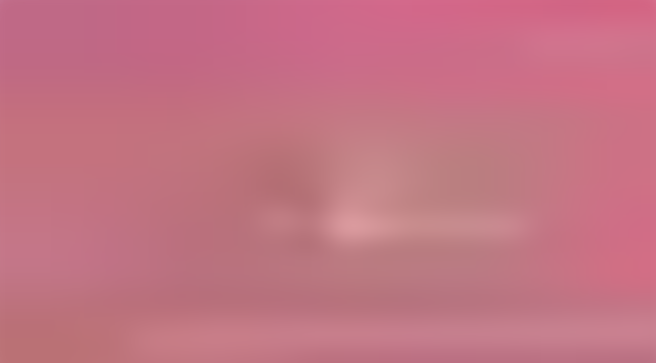

--- FILE ---
content_type: text/html; charset=utf-8
request_url: https://audioaz.com/de/genre/family-life?sort=recent&languageCode=null&page=1
body_size: 14476
content:
<!DOCTYPE html><html lang="de"><head><meta charSet="utf-8"/><meta name="viewport" content="width=device-width, initial-scale=1"/><link rel="preload" as="image" href="https://f.audioaz.com/media/book-covers/the-pivot-of-civilization-by-margaret-sanger.webp?h=e225c938" fetchPriority="high"/><link rel="stylesheet" href="/_next/static/chunks/61e3f569851bce4a.css" data-precedence="next"/><link rel="preload" as="script" fetchPriority="low" href="/_next/static/chunks/faf4a0202735b81c.js"/><script src="/_next/static/chunks/c70d5367de0cfc53.js" async=""></script><script src="/_next/static/chunks/f47daddeb11022fd.js" async=""></script><script src="/_next/static/chunks/ddff2c68e46cf76d.js" async=""></script><script src="/_next/static/chunks/d598f1f652e2d146.js" async=""></script><script src="/_next/static/chunks/turbopack-9e4f59fa61223566.js" async=""></script><script src="/_next/static/chunks/d96012bcfc98706a.js" async=""></script><script src="/_next/static/chunks/73e3194f06db260e.js" async=""></script><script src="/_next/static/chunks/830efae2b06b3873.js" async=""></script><script src="/_next/static/chunks/32e298638b6a0632.js" async=""></script><script src="/_next/static/chunks/95e7540a400b9206.js" async=""></script><script src="/_next/static/chunks/af64f5dbfbb3c902.js" async=""></script><script src="/_next/static/chunks/04a7082984223928.js" async=""></script><link rel="preload" href="https://www.googletagmanager.com/gtag/js?id=G-RH6MF93G5R" as="script"/><title>Kostenlose Familienleben Hörbücher | Neueste | Seite 1 | AudioAZ.com 🎧📚</title><meta name="description" content="Entdecken Sie kostenlose Familienleben Hörbücher, Neueste. Tauchen Sie ein in Geschichten aus Ihrem Lieblingsgenre. Seite 1 der Familienleben Hörbücher."/><meta name="application-name" content="AudioAZ"/><link rel="author" href="https://audioaz.com"/><meta name="author" content="AudioAZ"/><link rel="manifest" href="https://audioaz.com/manifest.json?v=1"/><meta name="keywords" content="free audiobooks, classic audiobooks, public domain audiobooks, loyalbook"/><meta name="robots" content="index, follow"/><meta name="googlebot" content="index, follow"/><meta name="mask-icon" content="https://audioaz.com/static/icons/maskable_icon.png"/><meta name="fb:app_id" content="308960529662793"/><meta name="fb:pages" content="106829737603597"/><link rel="canonical" href="https://audioaz.com/de/genre/family-life?page=1&amp;sort=recent"/><link rel="alternate" hrefLang="en" href="https://audioaz.com/en/genre/family-life?page=1&amp;sort=recent"/><link rel="alternate" hrefLang="vi" href="https://audioaz.com/vi/genre/family-life?page=1&amp;sort=recent"/><link rel="alternate" hrefLang="de" href="https://audioaz.com/de/genre/family-life?page=1&amp;sort=recent"/><link rel="alternate" hrefLang="es" href="https://audioaz.com/es/genre/family-life?page=1&amp;sort=recent"/><link rel="alternate" hrefLang="ru" href="https://audioaz.com/ru/genre/family-life?page=1&amp;sort=recent"/><link rel="alternate" hrefLang="zh" href="https://audioaz.com/zh/genre/family-life?page=1&amp;sort=recent"/><link rel="alternate" hrefLang="x-default" href="https://audioaz.com/en/genre/family-life?page=1&amp;sort=recent"/><meta name="apple-itunes-app" content="app-id=1453643910, app-argument=https://audioaz.com"/><meta name="mobile-web-app-capable" content="yes"/><meta name="apple-mobile-web-app-title" content="AudioAZ"/><meta name="apple-mobile-web-app-status-bar-style" content="black-translucent"/><meta property="og:title" content="Kostenlose Familienleben Hörbücher | Neueste | Seite 1"/><meta property="og:description" content="Entdecken Sie kostenlose Familienleben Hörbücher, Neueste. Tauchen Sie ein in Geschichten aus Ihrem Lieblingsgenre. Seite 1 der Familienleben Hörbücher."/><meta property="og:url" content="https://audioaz.com/de/genre/family-life?page=1&amp;sort=recent"/><meta property="og:site_name" content="AudioAZ"/><meta property="og:locale" content="de-DE"/><meta property="og:locale:alternate" content="en-US"/><meta property="og:locale:alternate" content="vi-VN"/><meta property="og:locale:alternate" content="es-ES"/><meta property="og:locale:alternate" content="ru-RU"/><meta property="og:locale:alternate" content="zh-CN"/><meta property="og:type" content="website"/><meta name="twitter:card" content="summary"/><meta name="twitter:site" content="@audioazcom"/><meta name="twitter:creator" content="@audioazcom"/><meta name="twitter:title" content="Kostenlose Familienleben Hörbücher | Neueste | Seite 1"/><meta name="twitter:description" content="Entdecken Sie kostenlose Familienleben Hörbücher, Neueste. Tauchen Sie ein in Geschichten aus Ihrem Lieblingsgenre. Seite 1 der Familienleben Hörbücher."/><meta property="al:ios:url" content="https://apps.apple.com/us/app/audioaz-audiobooks-stories/id1453643910"/><meta property="al:ios:app_store_id" content="1453643910"/><meta property="al:android:package" content="app.sachnoi"/><meta property="al:android:app_name" content="AudioAZ"/><meta property="al:web:url" content="https://audioaz.com"/><meta property="al:web:should_fallback" content="true"/><link rel="shortcut icon" href="https://audioaz.com/favicon.ico"/><link rel="icon" href="https://audioaz.com/favicon.ico" type="image/x-icon" sizes="any"/><link rel="icon" href="https://audioaz.com/static/icons/icon.svg" type="image/svg+xml"/><link rel="icon" href="https://audioaz.com/static/icons/favicon-16x16.png" type="image/png" sizes="16x16"/><link rel="icon" href="https://audioaz.com/static/icons/favicon-32x32.png" type="image/png" sizes="32x32"/><link rel="icon" href="https://audioaz.com/static/icons/favicon-48x48.png" type="image/png" sizes="48x48"/><link rel="apple-touch-icon" href="https://audioaz.com/static/icons/apple-touch-icon.png" type="image/png"/><link rel="apple-touch-icon" href="https://audioaz.com/static/icons/touch-icon-iphone-retina.png" type="image/png" sizes="180x180"/><link rel="apple-touch-icon" href="https://audioaz.com/static/icons/touch-icon-ipad-retina.png" type="image/png" sizes="167x167"/><script src="/_next/static/chunks/a6dad97d9634a72d.js" noModule=""></script></head><body><div hidden=""><!--$--><!--/$--></div><script type="application/ld+json">{"@context":"https://schema.org","@type":"Organization","name":"AudioAZ","url":"https://audioaz.com","logo":"https://audioaz.com/static/icons/android-chrome-512x512.png","description":"Listen to 27,000+ free and public domain audiobooks on your iPhone, iPad, Android or any devices.","sameAs":["https://www.facebook.com/106829737603597","https://twitter.com/audioazcom","https://www.instagram.com/audioazcom/","https://www.youtube.com/@audioazcom/","https://www.tiktok.com/@audioaz.com"],"contactPoint":{"@type":"ContactPoint","email":"contact@audioaz.com","contactType":"customer service"}}</script><script type="application/ld+json">{"@context":"https://schema.org","@type":"WebSite","name":"AudioAZ","url":"https://audioaz.com","description":"Listen to 27,000+ free and public domain audiobooks on your iPhone, iPad, Android or any devices.","inLanguage":"en","potentialAction":{"@type":"SearchAction","target":{"@type":"EntryPoint","urlTemplate":"https://audioaz.com/en/search?q={search_term_string}"},"query-input":"required name=search_term_string"}}</script><div class="mx-auto max-w-7xl"><nav id="navbar" class="navbar sticky top-0 z-30 h-16 w-full shadow-xs backdrop-blur print:hidden"><div class="dropdown dropdown-start lg:hidden"><button tabindex="0" role="button" class="btn btn-ghost"><svg width="20" height="20" data-testid="lucide-icon-prod"><use href="/icons.svg#menu"></use></svg></button><ul tabindex="0" class="dropdown-content menu bg-base-200 rounded-box my-2 w-52 border border-white/5 shadow-2xl outline-(length:--border) outline-black/5"><li><a href="/de/audiobooks?page=1&amp;sort=recent"><svg width="20" height="20" data-testid="lucide-icon-prod"><use href="/icons.svg#headphones"></use></svg>Hörbücher</a></li><li><a href="/de/podcasts?page=1&amp;sort=recent"><svg width="20" height="20" data-testid="lucide-icon-prod"><use href="/icons.svg#podcast"></use></svg>Podcasts</a></li><li><a href="/de/audiobooks?page=1&amp;sort=popular"><svg width="20" height="20" data-testid="lucide-icon-prod"><use href="/icons.svg#trending-up"></use></svg>Beliebt</a></li><li><a href="/de/az-list/all"><svg width="20" height="20" data-testid="lucide-icon-prod"><use href="/icons.svg#arrow-down-az"></use></svg>A-Z Liste</a></li><li></li><li><a href="/de/genres"><svg width="20" height="20" data-testid="lucide-icon-prod"><use href="/icons.svg#folder"></use></svg>Genres</a></li><li><a href="/de/languages"><svg width="20" height="20" data-testid="lucide-icon-prod"><use href="/icons.svg#globe"></use></svg>Sprachen</a></li><li><a href="/de/authors"><svg width="20" height="20" data-testid="lucide-icon-prod"><use href="/icons.svg#notebook-pen"></use></svg>Autoren</a></li><li></li><li><a href="/de/comments"><svg width="20" height="20" data-testid="lucide-icon-prod"><use href="/icons.svg#message-square-text"></use></svg>Kommentare</a></li><li><a href="/de/posts?page=1"><svg width="20" height="20" data-testid="lucide-icon-prod"><use href="/icons.svg#newspaper"></use></svg>Blog</a></li></ul></div><a aria-label="Homepage" class="btn btn-ghost px-2" href="/de"><div translate="no" class="inline-flex text-lg md:text-2xl"><span class="text-primary">audio</span><span class="text-base-content">AZ</span></div></a><div class="flex-1"></div><div class="hidden items-center lg:flex"><form class="w-full max-w-xs" action="/de/search"><label class="input relative focus-within:outline-none [&amp;:has(input:focus)_kbd]:hidden"><svg width="20" height="20" class="pointer-events-none opacity-60" data-testid="lucide-icon-prod"><use href="/icons.svg#search"></use></svg><input id="search-input" class="text-base-content grow" type="search" placeholder="Search…" autoComplete="off" spellCheck="false" name="q"/><div class="pointer-events-none absolute end-2 top-2 flex gap-1 opacity-50"><kbd class="kbd kbd-sm">⌘</kbd><kbd class="kbd kbd-sm">K</kbd></div></label></form><a class="btn btn-sm btn-ghost" href="/de/audiobooks?page=1&amp;sort=recent">Hörbücher</a><a class="btn btn-sm btn-ghost" href="/de/podcasts?page=1&amp;sort=recent">Podcasts</a><a class="btn btn-sm btn-ghost" href="/de/audiobooks?page=1&amp;sort=popular">Beliebt</a><a class="btn btn-sm btn-ghost" href="/de/genres">Genres</a><a class="btn btn-sm btn-ghost" href="/de/languages">Sprachen</a><a class="btn btn-sm btn-ghost" href="/de/authors">Autoren</a><a class="btn btn-sm btn-ghost" href="/de/comments">Kommentare</a><a class="btn btn-sm btn-ghost" href="/de/posts?page=1">Blog</a></div><label class="btn btn-sm btn-ghost swap swap-rotate"><input id="theme-toggle" type="checkbox" aria-label="Toggle theme" class="theme-controller"/><svg width="16" height="16" class="swap-off" data-testid="lucide-icon-prod"><use href="/icons.svg#sun"></use></svg><svg width="16" height="16" class="swap-on" data-testid="lucide-icon-prod"><use href="/icons.svg#moon"></use></svg></label><div class="dropdown dropdown-end"><button tabindex="0" role="button" class="btn btn-ghost btn-sm" aria-label="Select Language"><svg width="16" height="16" data-testid="lucide-icon-prod"><use href="/icons.svg#languages"></use></svg><span class="hidden sm:inline-block">🇩🇪</span><svg width="14" height="14" class="hidden lg:inline-block" data-testid="lucide-icon-prod"><use href="/icons.svg#chevron-down"></use></svg></button><ul tabindex="0" class="dropdown-content menu bg-base-200 rounded-box my-2 w-52 border border-white/5 shadow-2xl outline-(length:--border) outline-black/5"><li><button class="">🇺🇸<!-- --> <!-- -->English</button></li><li><button class="">🇻🇳<!-- --> <!-- -->Tiếng Việt</button></li><li><button class="menu-active">🇩🇪<!-- --> <!-- -->Deutsch</button></li><li><button class="">🇪🇸<!-- --> <!-- -->Español</button></li><li><button class="">🇷🇺<!-- --> <!-- -->Pусский</button></li><li><button class="">🇨🇳<!-- --> <!-- -->中文</button></li></ul></div><a title="Search for free audiobooks" class="btn btn-ghost btn-sm lg:hidden" href="/de/search"><svg width="16" height="16" data-testid="lucide-icon-prod"><use href="/icons.svg#search"></use></svg></a><div class="dropdown dropdown-end"><button tabindex="0" role="button" class="btn btn-ghost btn-sm"><svg width="16" height="16" data-testid="lucide-icon-prod"><use href="/icons.svg#circle-user"></use></svg><svg width="14" height="14" class="hidden lg:inline-block" data-testid="lucide-icon-prod"><use href="/icons.svg#chevron-down"></use></svg></button><ul tabindex="0" class="dropdown-content menu bg-base-200 rounded-box my-2 w-52 border border-white/5 shadow-2xl outline-(length:--border) outline-black/5"><li><a href="/de/account"><svg width="20" height="20" data-testid="lucide-icon-prod"><use href="/icons.svg#user"></use></svg>Konto</a></li><li><a href="/de/history"><svg width="20" height="20" data-testid="lucide-icon-prod"><use href="/icons.svg#history"></use></svg>Hörverlauf</a></li><li><a href="/de/contact"><svg width="20" height="20" data-testid="lucide-icon-prod"><use href="/icons.svg#heart-handshake"></use></svg>Beitragen</a></li><li class="menu-title text-base-content"><h2>Kostenlose Apps</h2></li><li><a target="_blank" rel="noopener noreferrer" href="https://bit.ly/sna-lp-ios"><svg width="20" height="20" color="currentColor" data-testid="custom-icon-prod"><use href="/icons.svg#extend-brand-appstore"></use></svg>AppStore</a></li><li><a target="_blank" rel="noopener noreferrer" href="https://bit.ly/sna-lp-android"><svg width="20" height="20" color="currentColor" data-testid="custom-icon-prod"><use href="/icons.svg#extend-brand-google-play"></use></svg>PlayStore</a></li><li><button type="button" title="Install Audiobooks Web App"><svg width="20" height="20" data-testid="lucide-icon-prod"><use href="/icons.svg#chrome"></use></svg>WebApp</button></li></ul></div></nav><main class="px-4 py-6 md:px-6 md:py-8"><div class="breadcrumbs mb-6 text-sm"><ul><li><a href="/de"><svg width="16" height="16" data-testid="lucide-icon-prod"><use href="/icons.svg#house"></use></svg></a></li><li><a href="/de/genres">Genres</a></li><li class="text-base-content/60">Familienleben</li></ul></div><h1 class="title">Kostenlose Familienleben Hörbücher</h1><div class="mb-6"></div><div class="flex justify-center gap-2"><div class="dropdown"><button tabindex="0" role="button" class="btn rounded-full"><svg width="16" height="16" data-testid="lucide-icon-prod"><use href="/icons.svg#earth"></use></svg>Alle Sprachen<svg width="14" height="14" data-testid="lucide-icon-prod"><use href="/icons.svg#chevron-down"></use></svg></button><ul tabindex="-1" class="dropdown-content menu bg-base-200 rounded-box my-2 max-h-64 w-48 flex-nowrap overflow-y-auto border border-white/5 shadow-2xl outline-(length:--border) outline-black/5"><li><a class="menu-active" href="/de/genre/family-life?type=&amp;sort=recent&amp;language=all"><span>Alle Sprachen</span></a></li><li><a class="" href="/de/genre/family-life?type=&amp;sort=recent&amp;language=English"><span>English</span></a></li><li><a class="" href="/de/genre/family-life?type=&amp;sort=recent&amp;language=Vietnamese"><span>Vietnamese</span></a></li><li><a class="" href="/de/genre/family-life?type=&amp;sort=recent&amp;language=Ancient+Greek"><span>Ancient Greek</span></a></li><li><a class="" href="/de/genre/family-life?type=&amp;sort=recent&amp;language=Arabic"><span>Arabic</span></a></li><li><a class="" href="/de/genre/family-life?type=&amp;sort=recent&amp;language=Bisaya%2FCebuano"><span>Bisaya/Cebuano</span></a></li><li><a class="" href="/de/genre/family-life?type=&amp;sort=recent&amp;language=Bulgarian"><span>Bulgarian</span></a></li><li><a class="" href="/de/genre/family-life?type=&amp;sort=recent&amp;language=Cantonese+Chinese"><span>Cantonese Chinese</span></a></li><li><a class="" href="/de/genre/family-life?type=&amp;sort=recent&amp;language=Catalan"><span>Catalan</span></a></li><li><a class="" href="/de/genre/family-life?type=&amp;sort=recent&amp;language=Chinese"><span>Chinese</span></a></li><li><a class="" href="/de/genre/family-life?type=&amp;sort=recent&amp;language=Church+Slavonic"><span>Church Slavonic</span></a></li><li><a class="" href="/de/genre/family-life?type=&amp;sort=recent&amp;language=Croatian"><span>Croatian</span></a></li><li><a class="" href="/de/genre/family-life?type=&amp;sort=recent&amp;language=Czech"><span>Czech</span></a></li><li><a class="" href="/de/genre/family-life?type=&amp;sort=recent&amp;language=Danish"><span>Danish</span></a></li><li><a class="" href="/de/genre/family-life?type=&amp;sort=recent&amp;language=Dholuo%2FLuo"><span>Dholuo/Luo</span></a></li><li><a class="" href="/de/genre/family-life?type=&amp;sort=recent&amp;language=Dutch"><span>Dutch</span></a></li><li><a class="" href="/de/genre/family-life?type=&amp;sort=recent&amp;language=Esperanto"><span>Esperanto</span></a></li><li><a class="" href="/de/genre/family-life?type=&amp;sort=recent&amp;language=Finnish"><span>Finnish</span></a></li><li><a class="" href="/de/genre/family-life?type=&amp;sort=recent&amp;language=French"><span>French</span></a></li><li><a class="" href="/de/genre/family-life?type=&amp;sort=recent&amp;language=German"><span>German</span></a></li><li><a class="" href="/de/genre/family-life?type=&amp;sort=recent&amp;language=Greek"><span>Greek</span></a></li><li><a class="" href="/de/genre/family-life?type=&amp;sort=recent&amp;language=Hebrew"><span>Hebrew</span></a></li><li><a class="" href="/de/genre/family-life?type=&amp;sort=recent&amp;language=Hungarian"><span>Hungarian</span></a></li><li><a class="" href="/de/genre/family-life?type=&amp;sort=recent&amp;language=Indonesian"><span>Indonesian</span></a></li><li><a class="" href="/de/genre/family-life?type=&amp;sort=recent&amp;language=Irish"><span>Irish</span></a></li><li><a class="" href="/de/genre/family-life?type=&amp;sort=recent&amp;language=Italian"><span>Italian</span></a></li><li><a class="" href="/de/genre/family-life?type=&amp;sort=recent&amp;language=Japanese"><span>Japanese</span></a></li><li><a class="" href="/de/genre/family-life?type=&amp;sort=recent&amp;language=Javanese"><span>Javanese</span></a></li><li><a class="" href="/de/genre/family-life?type=&amp;sort=recent&amp;language=Korean"><span>Korean</span></a></li><li><a class="" href="/de/genre/family-life?type=&amp;sort=recent&amp;language=Latin"><span>Latin</span></a></li><li><a class="" href="/de/genre/family-life?type=&amp;sort=recent&amp;language=Latvian"><span>Latvian</span></a></li><li><a class="" href="/de/genre/family-life?type=&amp;sort=recent&amp;language=Luxembourgish"><span>Luxembourgish</span></a></li><li><a class="" href="/de/genre/family-life?type=&amp;sort=recent&amp;language=Macedonian"><span>Macedonian</span></a></li><li><a class="" href="/de/genre/family-life?type=&amp;sort=recent&amp;language=Maori"><span>Maori</span></a></li><li><a class="" href="/de/genre/family-life?type=&amp;sort=recent&amp;language=Middle+English"><span>Middle English</span></a></li><li><a class="" href="/de/genre/family-life?type=&amp;sort=recent&amp;language=Multilingual"><span>Multilingual</span></a></li><li><a class="" href="/de/genre/family-life?type=&amp;sort=recent&amp;language=Norwegian"><span>Norwegian</span></a></li><li><a class="" href="/de/genre/family-life?type=&amp;sort=recent&amp;language=Old+English"><span>Old English</span></a></li><li><a class="" href="/de/genre/family-life?type=&amp;sort=recent&amp;language=Persian%2FFarsi"><span>Persian/Farsi</span></a></li><li><a class="" href="/de/genre/family-life?type=&amp;sort=recent&amp;language=Polish"><span>Polish</span></a></li><li><a class="" href="/de/genre/family-life?type=&amp;sort=recent&amp;language=Portuguese"><span>Portuguese</span></a></li><li><a class="" href="/de/genre/family-life?type=&amp;sort=recent&amp;language=Romanian"><span>Romanian</span></a></li><li><a class="" href="/de/genre/family-life?type=&amp;sort=recent&amp;language=Russian"><span>Russian</span></a></li><li><a class="" href="/de/genre/family-life?type=&amp;sort=recent&amp;language=Spanish"><span>Spanish</span></a></li><li><a class="" href="/de/genre/family-life?type=&amp;sort=recent&amp;language=Swedish"><span>Swedish</span></a></li><li><a class="" href="/de/genre/family-life?type=&amp;sort=recent&amp;language=Tagalog"><span>Tagalog</span></a></li><li><a class="" href="/de/genre/family-life?type=&amp;sort=recent&amp;language=Tamil"><span>Tamil</span></a></li><li><a class="" href="/de/genre/family-life?type=&amp;sort=recent&amp;language=Telugu"><span>Telugu</span></a></li><li><a class="" href="/de/genre/family-life?type=&amp;sort=recent&amp;language=Ukrainian"><span>Ukrainian</span></a></li><li><a class="" href="/de/genre/family-life?type=&amp;sort=recent&amp;language=Urdu"><span>Urdu</span></a></li></ul></div><div class="dropdown dropdown-end"><button tabindex="0" role="button" class="btn rounded-full"><svg width="16" height="16" data-testid="lucide-icon-prod"><use href="/icons.svg#arrow-up-down"></use></svg>Neueste<svg width="14" height="14" data-testid="lucide-icon-prod"><use href="/icons.svg#chevron-down"></use></svg></button><ul tabindex="0" class="dropdown-content menu bg-base-200 rounded-box my-2 w-52 border border-white/5 shadow-2xl outline-(length:--border) outline-black/5"><li><a class="menu-active" href="/de/genre/family-life?type=&amp;sort=recent&amp;language=all">Neueste</a></li><li><a class="" href="/de/genre/family-life?type=&amp;sort=popular&amp;language=all">Beliebteste</a></li></ul></div></div><div class="section"><div class="grid grid-cols-2 gap-2 sm:grid-cols-3 sm:gap-3 md:grid-cols-4 md:gap-4"><a title="The Pivot of Civilization" class="card bg-base-200 hover:bg-base-200/50 overflow-hidden shadow-sm" href="/de/audiobook/the-pivot-of-civilization-by-margaret-sanger"><div class="relative w-full bg-[#f1f0de] aspect-[2/3]"><img alt="The Pivot of Civilization" fetchPriority="high" loading="eager" decoding="async" data-nimg="fill" class="object-contain" style="position:absolute;height:100%;width:100%;left:0;top:0;right:0;bottom:0;color:transparent;background-size:cover;background-position:50% 50%;background-repeat:no-repeat;background-image:url(&quot;data:image/svg+xml;charset=utf-8,%3Csvg xmlns=&#x27;http://www.w3.org/2000/svg&#x27; %3E%3Cfilter id=&#x27;b&#x27; color-interpolation-filters=&#x27;sRGB&#x27;%3E%3CfeGaussianBlur stdDeviation=&#x27;20&#x27;/%3E%3CfeColorMatrix values=&#x27;1 0 0 0 0 0 1 0 0 0 0 0 1 0 0 0 0 0 100 -1&#x27; result=&#x27;s&#x27;/%3E%3CfeFlood x=&#x27;0&#x27; y=&#x27;0&#x27; width=&#x27;100%25&#x27; height=&#x27;100%25&#x27;/%3E%3CfeComposite operator=&#x27;out&#x27; in=&#x27;s&#x27;/%3E%3CfeComposite in2=&#x27;SourceGraphic&#x27;/%3E%3CfeGaussianBlur stdDeviation=&#x27;20&#x27;/%3E%3C/filter%3E%3Cimage width=&#x27;100%25&#x27; height=&#x27;100%25&#x27; x=&#x27;0&#x27; y=&#x27;0&#x27; preserveAspectRatio=&#x27;none&#x27; style=&#x27;filter: url(%23b);&#x27; href=&#x27;[data-uri]&#x27;/%3E%3C/svg%3E&quot;)" src="https://f.audioaz.com/media/book-covers/the-pivot-of-civilization-by-margaret-sanger.webp?h=e225c938"/><div class="absolute inset-0 z-1 flex items-center justify-center bg-black/20 opacity-0 hover:opacity-100"><button class="btn btn-circle"><svg width="20" height="20" data-testid="lucide-icon-prod"><use href="/icons.svg#play"></use></svg><span class="sr-only">Play <!-- -->The Pivot of Civilization</span></button><div class="badge badge-sm absolute top-2 right-2 bg-white/70 text-black"><svg width="12" height="12" data-testid="lucide-icon-prod"><use href="/icons.svg#headphones"></use></svg><span>audiobook</span></div></div></div><div class="border-base-200 border-t p-4"><span class="mb-2 line-clamp-2 text-sm font-semibold hover:underline">The Pivot of Civilization</span><div class="text-base-content/60 flex items-center justify-between text-xs"><span class="line-clamp-1">Margaret Sanger</span><span>English</span></div></div></a><a title="The Enchanted Forest" class="card bg-base-200 hover:bg-base-200/50 overflow-hidden shadow-sm" href="/de/audiobook/the-enchanted-forest-by-william-bowen"><div class="relative w-full bg-[#f1f0de] aspect-[2/3]"><img alt="The Enchanted Forest" fetchPriority="auto" loading="lazy" decoding="async" data-nimg="fill" class="object-contain" style="position:absolute;height:100%;width:100%;left:0;top:0;right:0;bottom:0;color:transparent;background-size:cover;background-position:50% 50%;background-repeat:no-repeat;background-image:url(&quot;data:image/svg+xml;charset=utf-8,%3Csvg xmlns=&#x27;http://www.w3.org/2000/svg&#x27; %3E%3Cfilter id=&#x27;b&#x27; color-interpolation-filters=&#x27;sRGB&#x27;%3E%3CfeGaussianBlur stdDeviation=&#x27;20&#x27;/%3E%3CfeColorMatrix values=&#x27;1 0 0 0 0 0 1 0 0 0 0 0 1 0 0 0 0 0 100 -1&#x27; result=&#x27;s&#x27;/%3E%3CfeFlood x=&#x27;0&#x27; y=&#x27;0&#x27; width=&#x27;100%25&#x27; height=&#x27;100%25&#x27;/%3E%3CfeComposite operator=&#x27;out&#x27; in=&#x27;s&#x27;/%3E%3CfeComposite in2=&#x27;SourceGraphic&#x27;/%3E%3CfeGaussianBlur stdDeviation=&#x27;20&#x27;/%3E%3C/filter%3E%3Cimage width=&#x27;100%25&#x27; height=&#x27;100%25&#x27; x=&#x27;0&#x27; y=&#x27;0&#x27; preserveAspectRatio=&#x27;none&#x27; style=&#x27;filter: url(%23b);&#x27; href=&#x27;[data-uri]&#x27;/%3E%3C/svg%3E&quot;)" src="https://f.audioaz.com/media/book-covers/the-enchanted-forest-by-william-bowen.webp?h=65800625"/><div class="absolute inset-0 z-1 flex items-center justify-center bg-black/20 opacity-0 hover:opacity-100"><button class="btn btn-circle"><svg width="20" height="20" data-testid="lucide-icon-prod"><use href="/icons.svg#play"></use></svg><span class="sr-only">Play <!-- -->The Enchanted Forest</span></button><div class="badge badge-sm absolute top-2 right-2 bg-white/70 text-black"><svg width="12" height="12" data-testid="lucide-icon-prod"><use href="/icons.svg#headphones"></use></svg><span>audiobook</span></div></div></div><div class="border-base-200 border-t p-4"><span class="mb-2 line-clamp-2 text-sm font-semibold hover:underline">The Enchanted Forest</span><div class="text-base-content/60 flex items-center justify-between text-xs"><span class="line-clamp-1">William Bowen</span><span>English</span></div></div></a><a title="A Brilliant Woman" class="card bg-base-200 hover:bg-base-200/50 overflow-hidden shadow-sm" href="/de/audiobook/brilliant-woman-by-julie-bosville-chetwynd"><div class="relative w-full bg-[#f1f0de] aspect-[2/3]"><img alt="A Brilliant Woman" fetchPriority="auto" loading="lazy" decoding="async" data-nimg="fill" class="object-contain" style="position:absolute;height:100%;width:100%;left:0;top:0;right:0;bottom:0;color:transparent;background-size:cover;background-position:50% 50%;background-repeat:no-repeat;background-image:url(&quot;data:image/svg+xml;charset=utf-8,%3Csvg xmlns=&#x27;http://www.w3.org/2000/svg&#x27; %3E%3Cfilter id=&#x27;b&#x27; color-interpolation-filters=&#x27;sRGB&#x27;%3E%3CfeGaussianBlur stdDeviation=&#x27;20&#x27;/%3E%3CfeColorMatrix values=&#x27;1 0 0 0 0 0 1 0 0 0 0 0 1 0 0 0 0 0 100 -1&#x27; result=&#x27;s&#x27;/%3E%3CfeFlood x=&#x27;0&#x27; y=&#x27;0&#x27; width=&#x27;100%25&#x27; height=&#x27;100%25&#x27;/%3E%3CfeComposite operator=&#x27;out&#x27; in=&#x27;s&#x27;/%3E%3CfeComposite in2=&#x27;SourceGraphic&#x27;/%3E%3CfeGaussianBlur stdDeviation=&#x27;20&#x27;/%3E%3C/filter%3E%3Cimage width=&#x27;100%25&#x27; height=&#x27;100%25&#x27; x=&#x27;0&#x27; y=&#x27;0&#x27; preserveAspectRatio=&#x27;none&#x27; style=&#x27;filter: url(%23b);&#x27; href=&#x27;[data-uri]&#x27;/%3E%3C/svg%3E&quot;)" src="https://f.audioaz.com/media/book-covers/brilliant-woman-by-julie-bosville-chetwynd.webp?h=179bacbf"/><div class="absolute inset-0 z-1 flex items-center justify-center bg-black/20 opacity-0 hover:opacity-100"><button class="btn btn-circle"><svg width="20" height="20" data-testid="lucide-icon-prod"><use href="/icons.svg#play"></use></svg><span class="sr-only">Play <!-- -->A Brilliant Woman</span></button><div class="badge badge-sm absolute top-2 right-2 bg-white/70 text-black"><svg width="12" height="12" data-testid="lucide-icon-prod"><use href="/icons.svg#headphones"></use></svg><span>audiobook</span></div></div></div><div class="border-base-200 border-t p-4"><span class="mb-2 line-clamp-2 text-sm font-semibold hover:underline">A Brilliant Woman</span><div class="text-base-content/60 flex items-center justify-between text-xs"><span class="line-clamp-1">Julie Bosville Chetwynd</span><span>English</span></div></div></a><a title="Magic for Marigold" class="card bg-base-200 hover:bg-base-200/50 overflow-hidden shadow-sm" href="/de/audiobook/magic-for-marigold-by-lucy-maud-montgomery"><div class="relative w-full bg-[#f1f0de] aspect-[2/3]"><img alt="Magic for Marigold" fetchPriority="auto" loading="lazy" decoding="async" data-nimg="fill" class="object-contain" style="position:absolute;height:100%;width:100%;left:0;top:0;right:0;bottom:0;color:transparent;background-size:cover;background-position:50% 50%;background-repeat:no-repeat;background-image:url(&quot;data:image/svg+xml;charset=utf-8,%3Csvg xmlns=&#x27;http://www.w3.org/2000/svg&#x27; %3E%3Cfilter id=&#x27;b&#x27; color-interpolation-filters=&#x27;sRGB&#x27;%3E%3CfeGaussianBlur stdDeviation=&#x27;20&#x27;/%3E%3CfeColorMatrix values=&#x27;1 0 0 0 0 0 1 0 0 0 0 0 1 0 0 0 0 0 100 -1&#x27; result=&#x27;s&#x27;/%3E%3CfeFlood x=&#x27;0&#x27; y=&#x27;0&#x27; width=&#x27;100%25&#x27; height=&#x27;100%25&#x27;/%3E%3CfeComposite operator=&#x27;out&#x27; in=&#x27;s&#x27;/%3E%3CfeComposite in2=&#x27;SourceGraphic&#x27;/%3E%3CfeGaussianBlur stdDeviation=&#x27;20&#x27;/%3E%3C/filter%3E%3Cimage width=&#x27;100%25&#x27; height=&#x27;100%25&#x27; x=&#x27;0&#x27; y=&#x27;0&#x27; preserveAspectRatio=&#x27;none&#x27; style=&#x27;filter: url(%23b);&#x27; href=&#x27;[data-uri]&#x27;/%3E%3C/svg%3E&quot;)" src="https://f.audioaz.com/media/book-covers/magic-for-marigold-by-lucy-maud-montgomery.webp?h=c4bdca75"/><div class="absolute inset-0 z-1 flex items-center justify-center bg-black/20 opacity-0 hover:opacity-100"><button class="btn btn-circle"><svg width="20" height="20" data-testid="lucide-icon-prod"><use href="/icons.svg#play"></use></svg><span class="sr-only">Play <!-- -->Magic for Marigold</span></button><div class="badge badge-sm absolute top-2 right-2 bg-white/70 text-black"><svg width="12" height="12" data-testid="lucide-icon-prod"><use href="/icons.svg#headphones"></use></svg><span>audiobook</span></div></div></div><div class="border-base-200 border-t p-4"><span class="mb-2 line-clamp-2 text-sm font-semibold hover:underline">Magic for Marigold</span><div class="text-base-content/60 flex items-center justify-between text-xs"><span class="line-clamp-1">Lucy Maud Montgomery</span><span>English</span></div></div></a><a title="Rosemary in Search of a Father" class="card bg-base-200 hover:bg-base-200/50 overflow-hidden shadow-sm" href="/de/audiobook/rosemary-in-search-of-a-father-by-charles-norris-williamson"><div class="relative w-full bg-[#f1f0de] aspect-[2/3]"><img alt="Rosemary in Search of a Father" fetchPriority="auto" loading="lazy" decoding="async" data-nimg="fill" class="object-contain" style="position:absolute;height:100%;width:100%;left:0;top:0;right:0;bottom:0;color:transparent;background-size:cover;background-position:50% 50%;background-repeat:no-repeat;background-image:url(&quot;data:image/svg+xml;charset=utf-8,%3Csvg xmlns=&#x27;http://www.w3.org/2000/svg&#x27; %3E%3Cfilter id=&#x27;b&#x27; color-interpolation-filters=&#x27;sRGB&#x27;%3E%3CfeGaussianBlur stdDeviation=&#x27;20&#x27;/%3E%3CfeColorMatrix values=&#x27;1 0 0 0 0 0 1 0 0 0 0 0 1 0 0 0 0 0 100 -1&#x27; result=&#x27;s&#x27;/%3E%3CfeFlood x=&#x27;0&#x27; y=&#x27;0&#x27; width=&#x27;100%25&#x27; height=&#x27;100%25&#x27;/%3E%3CfeComposite operator=&#x27;out&#x27; in=&#x27;s&#x27;/%3E%3CfeComposite in2=&#x27;SourceGraphic&#x27;/%3E%3CfeGaussianBlur stdDeviation=&#x27;20&#x27;/%3E%3C/filter%3E%3Cimage width=&#x27;100%25&#x27; height=&#x27;100%25&#x27; x=&#x27;0&#x27; y=&#x27;0&#x27; preserveAspectRatio=&#x27;none&#x27; style=&#x27;filter: url(%23b);&#x27; href=&#x27;[data-uri]&#x27;/%3E%3C/svg%3E&quot;)" src="https://f.audioaz.com/media/book-covers/rosemary-in-search-of-a-father-by-charles-norris-williamson.webp?h=5f6624b0"/><div class="absolute inset-0 z-1 flex items-center justify-center bg-black/20 opacity-0 hover:opacity-100"><button class="btn btn-circle"><svg width="20" height="20" data-testid="lucide-icon-prod"><use href="/icons.svg#play"></use></svg><span class="sr-only">Play <!-- -->Rosemary in Search of a Father</span></button><div class="badge badge-sm absolute top-2 right-2 bg-white/70 text-black"><svg width="12" height="12" data-testid="lucide-icon-prod"><use href="/icons.svg#headphones"></use></svg><span>audiobook</span></div></div></div><div class="border-base-200 border-t p-4"><span class="mb-2 line-clamp-2 text-sm font-semibold hover:underline">Rosemary in Search of a Father</span><div class="text-base-content/60 flex items-center justify-between text-xs"><span class="line-clamp-1">Charles Norris Williamson, Alice Muriel Williamson</span><span>English</span></div></div></a><a title="Cenizas" class="card bg-base-200 hover:bg-base-200/50 overflow-hidden shadow-sm" href="/de/audiobook/cenizas-by-grazia-deledda"><div class="relative w-full bg-[#f1f0de] aspect-[2/3]"><img alt="Cenizas" fetchPriority="auto" loading="lazy" decoding="async" data-nimg="fill" class="object-contain" style="position:absolute;height:100%;width:100%;left:0;top:0;right:0;bottom:0;color:transparent;background-size:cover;background-position:50% 50%;background-repeat:no-repeat;background-image:url(&quot;data:image/svg+xml;charset=utf-8,%3Csvg xmlns=&#x27;http://www.w3.org/2000/svg&#x27; %3E%3Cfilter id=&#x27;b&#x27; color-interpolation-filters=&#x27;sRGB&#x27;%3E%3CfeGaussianBlur stdDeviation=&#x27;20&#x27;/%3E%3CfeColorMatrix values=&#x27;1 0 0 0 0 0 1 0 0 0 0 0 1 0 0 0 0 0 100 -1&#x27; result=&#x27;s&#x27;/%3E%3CfeFlood x=&#x27;0&#x27; y=&#x27;0&#x27; width=&#x27;100%25&#x27; height=&#x27;100%25&#x27;/%3E%3CfeComposite operator=&#x27;out&#x27; in=&#x27;s&#x27;/%3E%3CfeComposite in2=&#x27;SourceGraphic&#x27;/%3E%3CfeGaussianBlur stdDeviation=&#x27;20&#x27;/%3E%3C/filter%3E%3Cimage width=&#x27;100%25&#x27; height=&#x27;100%25&#x27; x=&#x27;0&#x27; y=&#x27;0&#x27; preserveAspectRatio=&#x27;none&#x27; style=&#x27;filter: url(%23b);&#x27; href=&#x27;[data-uri]&#x27;/%3E%3C/svg%3E&quot;)" src="https://f.audioaz.com/media/book-covers/cenizas-by-grazia-deledda.webp?h=50c32c18"/><div class="absolute inset-0 z-1 flex items-center justify-center bg-black/20 opacity-0 hover:opacity-100"><button class="btn btn-circle"><svg width="20" height="20" data-testid="lucide-icon-prod"><use href="/icons.svg#play"></use></svg><span class="sr-only">Play <!-- -->Cenizas</span></button><div class="badge badge-sm absolute top-2 right-2 bg-white/70 text-black"><svg width="12" height="12" data-testid="lucide-icon-prod"><use href="/icons.svg#headphones"></use></svg><span>audiobook</span></div></div></div><div class="border-base-200 border-t p-4"><span class="mb-2 line-clamp-2 text-sm font-semibold hover:underline">Cenizas</span><div class="text-base-content/60 flex items-center justify-between text-xs"><span class="line-clamp-1">Grazia Deledda</span><span>Spanish</span></div></div></a><a title="La Madre Naturaleza" class="card bg-base-200 hover:bg-base-200/50 overflow-hidden shadow-sm" href="/de/audiobook/la-madre-naturaleza-by-emilia-pardo-bazan"><div class="relative w-full bg-[#f1f0de] aspect-[2/3]"><img alt="La Madre Naturaleza" fetchPriority="auto" loading="lazy" decoding="async" data-nimg="fill" class="object-contain" style="position:absolute;height:100%;width:100%;left:0;top:0;right:0;bottom:0;color:transparent;background-size:cover;background-position:50% 50%;background-repeat:no-repeat;background-image:url(&quot;data:image/svg+xml;charset=utf-8,%3Csvg xmlns=&#x27;http://www.w3.org/2000/svg&#x27; %3E%3Cfilter id=&#x27;b&#x27; color-interpolation-filters=&#x27;sRGB&#x27;%3E%3CfeGaussianBlur stdDeviation=&#x27;20&#x27;/%3E%3CfeColorMatrix values=&#x27;1 0 0 0 0 0 1 0 0 0 0 0 1 0 0 0 0 0 100 -1&#x27; result=&#x27;s&#x27;/%3E%3CfeFlood x=&#x27;0&#x27; y=&#x27;0&#x27; width=&#x27;100%25&#x27; height=&#x27;100%25&#x27;/%3E%3CfeComposite operator=&#x27;out&#x27; in=&#x27;s&#x27;/%3E%3CfeComposite in2=&#x27;SourceGraphic&#x27;/%3E%3CfeGaussianBlur stdDeviation=&#x27;20&#x27;/%3E%3C/filter%3E%3Cimage width=&#x27;100%25&#x27; height=&#x27;100%25&#x27; x=&#x27;0&#x27; y=&#x27;0&#x27; preserveAspectRatio=&#x27;none&#x27; style=&#x27;filter: url(%23b);&#x27; href=&#x27;[data-uri]&#x27;/%3E%3C/svg%3E&quot;)" src="https://f.audioaz.com/media/book-covers/la-madre-naturaleza-by-emilia-pardo-bazan.webp?h=6824ef04"/><div class="absolute inset-0 z-1 flex items-center justify-center bg-black/20 opacity-0 hover:opacity-100"><button class="btn btn-circle"><svg width="20" height="20" data-testid="lucide-icon-prod"><use href="/icons.svg#play"></use></svg><span class="sr-only">Play <!-- -->La Madre Naturaleza</span></button><div class="badge badge-sm absolute top-2 right-2 bg-white/70 text-black"><svg width="12" height="12" data-testid="lucide-icon-prod"><use href="/icons.svg#headphones"></use></svg><span>audiobook</span></div></div></div><div class="border-base-200 border-t p-4"><span class="mb-2 line-clamp-2 text-sm font-semibold hover:underline">La Madre Naturaleza</span><div class="text-base-content/60 flex items-center justify-between text-xs"><span class="line-clamp-1">Emilia Pardo Bazán</span><span>Spanish</span></div></div></a><a title="Pratt Portraits" class="card bg-base-200 hover:bg-base-200/50 overflow-hidden shadow-sm" href="/de/audiobook/pratt-portraits-by-anna-fuller"><div class="relative w-full bg-[#f1f0de] aspect-[2/3]"><img alt="Pratt Portraits" fetchPriority="auto" loading="lazy" decoding="async" data-nimg="fill" class="object-contain" style="position:absolute;height:100%;width:100%;left:0;top:0;right:0;bottom:0;color:transparent;background-size:cover;background-position:50% 50%;background-repeat:no-repeat;background-image:url(&quot;data:image/svg+xml;charset=utf-8,%3Csvg xmlns=&#x27;http://www.w3.org/2000/svg&#x27; %3E%3Cfilter id=&#x27;b&#x27; color-interpolation-filters=&#x27;sRGB&#x27;%3E%3CfeGaussianBlur stdDeviation=&#x27;20&#x27;/%3E%3CfeColorMatrix values=&#x27;1 0 0 0 0 0 1 0 0 0 0 0 1 0 0 0 0 0 100 -1&#x27; result=&#x27;s&#x27;/%3E%3CfeFlood x=&#x27;0&#x27; y=&#x27;0&#x27; width=&#x27;100%25&#x27; height=&#x27;100%25&#x27;/%3E%3CfeComposite operator=&#x27;out&#x27; in=&#x27;s&#x27;/%3E%3CfeComposite in2=&#x27;SourceGraphic&#x27;/%3E%3CfeGaussianBlur stdDeviation=&#x27;20&#x27;/%3E%3C/filter%3E%3Cimage width=&#x27;100%25&#x27; height=&#x27;100%25&#x27; x=&#x27;0&#x27; y=&#x27;0&#x27; preserveAspectRatio=&#x27;none&#x27; style=&#x27;filter: url(%23b);&#x27; href=&#x27;[data-uri]&#x27;/%3E%3C/svg%3E&quot;)" src="https://f.audioaz.com/media/book-covers/pratt-portraits-by-anna-fuller.webp?h=50f87af0"/><div class="absolute inset-0 z-1 flex items-center justify-center bg-black/20 opacity-0 hover:opacity-100"><button class="btn btn-circle"><svg width="20" height="20" data-testid="lucide-icon-prod"><use href="/icons.svg#play"></use></svg><span class="sr-only">Play <!-- -->Pratt Portraits</span></button><div class="badge badge-sm absolute top-2 right-2 bg-white/70 text-black"><svg width="12" height="12" data-testid="lucide-icon-prod"><use href="/icons.svg#headphones"></use></svg><span>audiobook</span></div></div></div><div class="border-base-200 border-t p-4"><span class="mb-2 line-clamp-2 text-sm font-semibold hover:underline">Pratt Portraits</span><div class="text-base-content/60 flex items-center justify-between text-xs"><span class="line-clamp-1">Anna Fuller</span><span>English</span></div></div></a><a title="L&#x27;Assommoir, Book Seven of Rougon-Macquart Cycle" class="card bg-base-200 hover:bg-base-200/50 overflow-hidden shadow-sm" href="/de/audiobook/lassommoir-book-seven-of-rougon-macquart-cycle-by-emile-zola"><div class="relative w-full bg-[#f1f0de] aspect-[2/3]"><img alt="L&#x27;Assommoir, Book Seven of Rougon-Macquart Cycle" fetchPriority="auto" loading="lazy" decoding="async" data-nimg="fill" class="object-contain" style="position:absolute;height:100%;width:100%;left:0;top:0;right:0;bottom:0;color:transparent;background-size:cover;background-position:50% 50%;background-repeat:no-repeat;background-image:url(&quot;data:image/svg+xml;charset=utf-8,%3Csvg xmlns=&#x27;http://www.w3.org/2000/svg&#x27; %3E%3Cfilter id=&#x27;b&#x27; color-interpolation-filters=&#x27;sRGB&#x27;%3E%3CfeGaussianBlur stdDeviation=&#x27;20&#x27;/%3E%3CfeColorMatrix values=&#x27;1 0 0 0 0 0 1 0 0 0 0 0 1 0 0 0 0 0 100 -1&#x27; result=&#x27;s&#x27;/%3E%3CfeFlood x=&#x27;0&#x27; y=&#x27;0&#x27; width=&#x27;100%25&#x27; height=&#x27;100%25&#x27;/%3E%3CfeComposite operator=&#x27;out&#x27; in=&#x27;s&#x27;/%3E%3CfeComposite in2=&#x27;SourceGraphic&#x27;/%3E%3CfeGaussianBlur stdDeviation=&#x27;20&#x27;/%3E%3C/filter%3E%3Cimage width=&#x27;100%25&#x27; height=&#x27;100%25&#x27; x=&#x27;0&#x27; y=&#x27;0&#x27; preserveAspectRatio=&#x27;none&#x27; style=&#x27;filter: url(%23b);&#x27; href=&#x27;[data-uri]&#x27;/%3E%3C/svg%3E&quot;)" src="https://f.audioaz.com/media/book-covers/lassommoir-book-seven-of-rougon-macquart-cycle-by-emile-zola.webp?h=7893345a"/><div class="absolute inset-0 z-1 flex items-center justify-center bg-black/20 opacity-0 hover:opacity-100"><button class="btn btn-circle"><svg width="20" height="20" data-testid="lucide-icon-prod"><use href="/icons.svg#play"></use></svg><span class="sr-only">Play <!-- -->L&#x27;Assommoir, Book Seven of Rougon-Macquart Cycle</span></button><div class="badge badge-sm absolute top-2 right-2 bg-white/70 text-black"><svg width="12" height="12" data-testid="lucide-icon-prod"><use href="/icons.svg#headphones"></use></svg><span>audiobook</span></div></div></div><div class="border-base-200 border-t p-4"><span class="mb-2 line-clamp-2 text-sm font-semibold hover:underline">L&#x27;Assommoir, Book Seven of Rougon-Macquart Cycle</span><div class="text-base-content/60 flex items-center justify-between text-xs"><span class="line-clamp-1">Émile Zola</span><span>English</span></div></div></a><a title="Garthowen: A Story of a Welsh Homestead" class="card bg-base-200 hover:bg-base-200/50 overflow-hidden shadow-sm" href="/de/audiobook/garthowen-by-allen-raine"><div class="relative w-full bg-[#f1f0de] aspect-[2/3]"><img alt="Garthowen: A Story of a Welsh Homestead" fetchPriority="auto" loading="lazy" decoding="async" data-nimg="fill" class="object-contain" style="position:absolute;height:100%;width:100%;left:0;top:0;right:0;bottom:0;color:transparent;background-size:cover;background-position:50% 50%;background-repeat:no-repeat;background-image:url(&quot;data:image/svg+xml;charset=utf-8,%3Csvg xmlns=&#x27;http://www.w3.org/2000/svg&#x27; %3E%3Cfilter id=&#x27;b&#x27; color-interpolation-filters=&#x27;sRGB&#x27;%3E%3CfeGaussianBlur stdDeviation=&#x27;20&#x27;/%3E%3CfeColorMatrix values=&#x27;1 0 0 0 0 0 1 0 0 0 0 0 1 0 0 0 0 0 100 -1&#x27; result=&#x27;s&#x27;/%3E%3CfeFlood x=&#x27;0&#x27; y=&#x27;0&#x27; width=&#x27;100%25&#x27; height=&#x27;100%25&#x27;/%3E%3CfeComposite operator=&#x27;out&#x27; in=&#x27;s&#x27;/%3E%3CfeComposite in2=&#x27;SourceGraphic&#x27;/%3E%3CfeGaussianBlur stdDeviation=&#x27;20&#x27;/%3E%3C/filter%3E%3Cimage width=&#x27;100%25&#x27; height=&#x27;100%25&#x27; x=&#x27;0&#x27; y=&#x27;0&#x27; preserveAspectRatio=&#x27;none&#x27; style=&#x27;filter: url(%23b);&#x27; href=&#x27;[data-uri]&#x27;/%3E%3C/svg%3E&quot;)" src="https://f.audioaz.com/media/book-covers/garthowen-by-allen-raine.webp?h=8d417668"/><div class="absolute inset-0 z-1 flex items-center justify-center bg-black/20 opacity-0 hover:opacity-100"><button class="btn btn-circle"><svg width="20" height="20" data-testid="lucide-icon-prod"><use href="/icons.svg#play"></use></svg><span class="sr-only">Play <!-- -->Garthowen: A Story of a Welsh Homestead</span></button><div class="badge badge-sm absolute top-2 right-2 bg-white/70 text-black"><svg width="12" height="12" data-testid="lucide-icon-prod"><use href="/icons.svg#headphones"></use></svg><span>audiobook</span></div></div></div><div class="border-base-200 border-t p-4"><span class="mb-2 line-clamp-2 text-sm font-semibold hover:underline">Garthowen: A Story of a Welsh Homestead</span><div class="text-base-content/60 flex items-center justify-between text-xs"><span class="line-clamp-1">Allen Raine</span><span>English</span></div></div></a><a title="Purple Springs" class="card bg-base-200 hover:bg-base-200/50 overflow-hidden shadow-sm" href="/de/audiobook/purple-springs-by-nellie-mcclung"><div class="relative w-full bg-[#f1f0de] aspect-[2/3]"><img alt="Purple Springs" fetchPriority="auto" loading="lazy" decoding="async" data-nimg="fill" class="object-contain" style="position:absolute;height:100%;width:100%;left:0;top:0;right:0;bottom:0;color:transparent;background-size:cover;background-position:50% 50%;background-repeat:no-repeat;background-image:url(&quot;data:image/svg+xml;charset=utf-8,%3Csvg xmlns=&#x27;http://www.w3.org/2000/svg&#x27; %3E%3Cfilter id=&#x27;b&#x27; color-interpolation-filters=&#x27;sRGB&#x27;%3E%3CfeGaussianBlur stdDeviation=&#x27;20&#x27;/%3E%3CfeColorMatrix values=&#x27;1 0 0 0 0 0 1 0 0 0 0 0 1 0 0 0 0 0 100 -1&#x27; result=&#x27;s&#x27;/%3E%3CfeFlood x=&#x27;0&#x27; y=&#x27;0&#x27; width=&#x27;100%25&#x27; height=&#x27;100%25&#x27;/%3E%3CfeComposite operator=&#x27;out&#x27; in=&#x27;s&#x27;/%3E%3CfeComposite in2=&#x27;SourceGraphic&#x27;/%3E%3CfeGaussianBlur stdDeviation=&#x27;20&#x27;/%3E%3C/filter%3E%3Cimage width=&#x27;100%25&#x27; height=&#x27;100%25&#x27; x=&#x27;0&#x27; y=&#x27;0&#x27; preserveAspectRatio=&#x27;none&#x27; style=&#x27;filter: url(%23b);&#x27; href=&#x27;[data-uri]&#x27;/%3E%3C/svg%3E&quot;)" src="https://f.audioaz.com/media/book-covers/purple-springs-by-nellie-mcclung.webp?h=7b7013a4"/><div class="absolute inset-0 z-1 flex items-center justify-center bg-black/20 opacity-0 hover:opacity-100"><button class="btn btn-circle"><svg width="20" height="20" data-testid="lucide-icon-prod"><use href="/icons.svg#play"></use></svg><span class="sr-only">Play <!-- -->Purple Springs</span></button><div class="badge badge-sm absolute top-2 right-2 bg-white/70 text-black"><svg width="12" height="12" data-testid="lucide-icon-prod"><use href="/icons.svg#headphones"></use></svg><span>audiobook</span></div></div></div><div class="border-base-200 border-t p-4"><span class="mb-2 line-clamp-2 text-sm font-semibold hover:underline">Purple Springs</span><div class="text-base-content/60 flex items-center justify-between text-xs"><span class="line-clamp-1">Nellie McClung</span><span>English</span></div></div></a><a title="Martha and Cupid" class="card bg-base-200 hover:bg-base-200/50 overflow-hidden shadow-sm" href="/de/audiobook/martha-and-cupid-by-julie-m-lippmann"><div class="relative w-full bg-[#f1f0de] aspect-[2/3]"><img alt="Martha and Cupid" fetchPriority="auto" loading="lazy" decoding="async" data-nimg="fill" class="object-contain" style="position:absolute;height:100%;width:100%;left:0;top:0;right:0;bottom:0;color:transparent;background-size:cover;background-position:50% 50%;background-repeat:no-repeat;background-image:url(&quot;data:image/svg+xml;charset=utf-8,%3Csvg xmlns=&#x27;http://www.w3.org/2000/svg&#x27; %3E%3Cfilter id=&#x27;b&#x27; color-interpolation-filters=&#x27;sRGB&#x27;%3E%3CfeGaussianBlur stdDeviation=&#x27;20&#x27;/%3E%3CfeColorMatrix values=&#x27;1 0 0 0 0 0 1 0 0 0 0 0 1 0 0 0 0 0 100 -1&#x27; result=&#x27;s&#x27;/%3E%3CfeFlood x=&#x27;0&#x27; y=&#x27;0&#x27; width=&#x27;100%25&#x27; height=&#x27;100%25&#x27;/%3E%3CfeComposite operator=&#x27;out&#x27; in=&#x27;s&#x27;/%3E%3CfeComposite in2=&#x27;SourceGraphic&#x27;/%3E%3CfeGaussianBlur stdDeviation=&#x27;20&#x27;/%3E%3C/filter%3E%3Cimage width=&#x27;100%25&#x27; height=&#x27;100%25&#x27; x=&#x27;0&#x27; y=&#x27;0&#x27; preserveAspectRatio=&#x27;none&#x27; style=&#x27;filter: url(%23b);&#x27; href=&#x27;[data-uri]&#x27;/%3E%3C/svg%3E&quot;)" src="https://f.audioaz.com/media/book-covers/martha-and-cupid-by-julie-m-lippmann.webp?h=72310778"/><div class="absolute inset-0 z-1 flex items-center justify-center bg-black/20 opacity-0 hover:opacity-100"><button class="btn btn-circle"><svg width="20" height="20" data-testid="lucide-icon-prod"><use href="/icons.svg#play"></use></svg><span class="sr-only">Play <!-- -->Martha and Cupid</span></button><div class="badge badge-sm absolute top-2 right-2 bg-white/70 text-black"><svg width="12" height="12" data-testid="lucide-icon-prod"><use href="/icons.svg#headphones"></use></svg><span>audiobook</span></div></div></div><div class="border-base-200 border-t p-4"><span class="mb-2 line-clamp-2 text-sm font-semibold hover:underline">Martha and Cupid</span><div class="text-base-content/60 flex items-center justify-between text-xs"><span class="line-clamp-1">Julie M. Lippmann</span><span>English</span></div></div></a></div><div class="flex justify-center py-6"><div class="join"><a class="btn join-item btn-active" href="/de/genre/family-life?sort=recent&amp;language=all">1</a><a class="btn join-item" href="/de/genre/family-life?sort=recent&amp;language=all&amp;page=2">2</a><a class="btn join-item" href="/de/genre/family-life?sort=recent&amp;language=all&amp;page=3">3</a><a class="btn join-item" href="/de/genre/family-life?sort=recent&amp;language=all&amp;page=20">»</a></div></div></div><!--$--><!--/$--></main><div class="relative block thanks-hz"><div class="text-base-content/60 absolute inset-0 flex items-center justify-center"></div><ins id="1044231899" class="adsbygoogle" style="display:block" data-ad-client="ca-pub-8356658675686707" data-ad-slot="1044231899" data-ad-format="horizontal" data-adtest="off" data-full-width-responsive="false"></ins></div><footer class="footer footer-horizontal footer-center border-base-200 border-t px-4 py-20 text-xs"><nav class="flex flex-wrap gap-4"><a class="link-hover link" href="/de/posts?page=1">Blog</a><a class="link-hover link" title="Learn more about AudioAZ" href="/de/page/about">Über uns</a><a class="link-hover link" title="Download our app for audiobooks" href="/de/page/audiobooks-app">App</a><a class="link-hover link" title="Read our terms and conditions" href="/de/page/terms">Nutzungsbedingungen</a><a class="link-hover link" title="Read our privacy policy" href="/de/page/privacy">Datenschutzrichtlinie</a><a class="link-hover link" title="Learn about our DMCA policy" href="/de/page/dmca">DMCA</a><a class="link-hover link" title="Contact AudioAZ" href="/de/contact">Kontakt</a></nav><nav class="flex flex-wrap gap-4"><a target="_blank" rel="noopener noreferrer" href="https://apps.apple.com/app/audioaz-audiobooks-stories/id1453643910" class="btn"><svg width="20" height="20" color="currentColor" data-testid="custom-icon-prod"><use href="/icons.svg#extend-brand-appstore"></use></svg>AppStore</a><a target="_blank" rel="noopener noreferrer" href="https://play.google.com/store/apps/details?id=app.sachnoi" class="btn"><svg width="20" height="20" color="currentColor" data-testid="custom-icon-prod"><use href="/icons.svg#extend-brand-google-play"></use></svg>PlayStore</a></nav><nav class="flex flex-wrap gap-4"><a target="_blank" rel="noopener noreferrer" aria-label="AudioAZ on Facebook" href="https://www.facebook.com/audioazcom" class="btn btn-circle btn-sm" title="Follow AudioAZ on Facebook"><svg width="20" height="20" color="currentColor" data-testid="custom-icon-prod"><use href="/icons.svg#extend-brand-facebook"></use></svg></a><a target="_blank" rel="noopener noreferrer" aria-label="AudioAZ on X (Twitter)" href="https://twitter.com/audioazcom" class="btn btn-circle btn-sm" title="Follow AudioAZ on X (Twitter)"><svg width="20" height="20" color="currentColor" data-testid="custom-icon-prod"><use href="/icons.svg#extend-brand-x"></use></svg></a><a target="_blank" rel="noopener noreferrer" aria-label="AudioAZ on Instagram" href="https://www.instagram.com/audioazcom/" class="btn btn-circle btn-sm" title="Follow AudioAZ on Instagram"><svg width="20" height="20" color="currentColor" data-testid="custom-icon-prod"><use href="/icons.svg#extend-brand-instagram"></use></svg></a><a target="_blank" rel="noopener noreferrer" aria-label="AudioAZ on Youtube" href="https://www.youtube.com/@audioazcom/" class="btn btn-circle btn-sm" title="Follow AudioAZ on YouTube"><svg width="20" height="20" color="currentColor" data-testid="custom-icon-prod"><use href="/icons.svg#extend-brand-youtube"></use></svg></a><a target="_blank" rel="noopener noreferrer" aria-label="AudioAZ on TikTok" href="https://www.tiktok.com/@audioaz.com" class="btn btn-circle btn-sm" title="Follow AudioAZ on TikTok"><svg width="20" height="20" color="currentColor" data-testid="custom-icon-prod"><use href="/icons.svg#extend-brand-tiktok"></use></svg></a><a target="_blank" rel="noopener noreferrer" aria-label="AudioAZ Contact Email" href="mailto:contact@audioaz.com" class="btn btn-circle btn-sm" title="Email AudioAZ"><svg width="20" height="20" data-testid="lucide-icon-prod"><use href="/icons.svg#mail"></use></svg></a></nav><div class="mt-8"><a aria-label="Homepage" class="btn btn-ghost px-2" href="/de"><div translate="no" class="inline-flex text-lg md:text-2xl"><span class="text-primary">audio</span><span class="text-base-content">AZ</span></div></a><p>AudioAZ ist Ihr kostenloser Zugang zu einer Welt von Hörbüchern, Podcasts und einzigartigen Klangerlebnissen, die aus gemeinfreien Sammlungen und Benutzerbeiträgen stammen.</p></div></footer></div><script>;(function(){function getInitialTheme(){try{var savedTheme=localStorage.getItem('theme');return savedTheme==='dark'||savedTheme==='light'?savedTheme:window.matchMedia('(prefers-color-scheme: dark)').matches?'dark':'light'}catch(e){return'light'}}window.theme=getInitialTheme();document.documentElement.setAttribute('data-theme',window.theme)})()</script><script src="/_next/static/chunks/faf4a0202735b81c.js" id="_R_" async=""></script><script>(self.__next_f=self.__next_f||[]).push([0])</script><script>self.__next_f.push([1,"1:\"$Sreact.fragment\"\n5:I[339756,[\"/_next/static/chunks/d96012bcfc98706a.js\",\"/_next/static/chunks/73e3194f06db260e.js\"],\"default\"]\n6:I[837457,[\"/_next/static/chunks/d96012bcfc98706a.js\",\"/_next/static/chunks/73e3194f06db260e.js\"],\"default\"]\n8:I[897367,[\"/_next/static/chunks/d96012bcfc98706a.js\",\"/_next/static/chunks/73e3194f06db260e.js\"],\"OutletBoundary\"]\n9:\"$Sreact.suspense\"\nb:I[897367,[\"/_next/static/chunks/d96012bcfc98706a.js\",\"/_next/static/chunks/73e3194f06db260e.js\"],\"ViewportBoundary\"]\nd:I[897367,[\"/_next/static/chunks/d96012bcfc98706a.js\",\"/_next/static/chunks/73e3194f06db260e.js\"],\"MetadataBoundary\"]\nf:I[168027,[\"/_next/static/chunks/d96012bcfc98706a.js\",\"/_next/static/chunks/73e3194f06db260e.js\"],\"default\"]\n11:I[934060,[\"/_next/static/chunks/830efae2b06b3873.js\"],\"AdsenseScript\"]\n12:I[654576,[\"/_next/static/chunks/830efae2b06b3873.js\"],\"GoogleAnalytics\"]\n14:I[979704,[\"/_next/static/chunks/830efae2b06b3873.js\",\"/_next/static/chunks/32e298638b6a0632.js\",\"/_next/static/chunks/95e7540a400b9206.js\",\"/_next/static/chunks/af64f5dbfbb3c902.js\"],\"default\"]\n16:I[522016,[\"/_next/static/chunks/830efae2b06b3873.js\",\"/_next/static/chunks/32e298638b6a0632.js\",\"/_next/static/chunks/95e7540a400b9206.js\",\"/_next/static/chunks/af64f5dbfbb3c902.js\",\"/_next/static/chunks/04a7082984223928.js\"],\"\"]\n17:I[11212,[\"/_next/static/chunks/830efae2b06b3873.js\",\"/_next/static/chunks/32e298638b6a0632.js\",\"/_next/static/chunks/95e7540a400b9206.js\",\"/_next/static/chunks/af64f5dbfbb3c902.js\"],\"default\"]\n18:I[135571,[\"/_next/static/chunks/830efae2b06b3873.js\",\"/_next/static/chunks/32e298638b6a0632.js\",\"/_next/static/chunks/95e7540a400b9206.js\",\"/_next/static/chunks/af64f5dbfbb3c902.js\"],\"default\"]\n19:I[263222,[\"/_next/static/chunks/830efae2b06b3873.js\",\"/_next/static/chunks/32e298638b6a0632.js\",\"/_next/static/chunks/95e7540a400b9206.js\",\"/_next/static/chunks/af64f5dbfbb3c902.js\"],\"default\"]\n1f:I[421916,[\"/_next/static/chunks/830efae2b06b3873.js\",\"/_next/static/chunks/32e298638b6a0632.js\",\"/_next/static/chunks/95e7540a400b9206.js\",\"/_next/static/chunks/af64f5dbfbb3c902.js\"],\"default\"]\n20:I[935239,[\"/_next/static/chunks/830efae2b06b3873.js\",\"/_next/static/chunks/32e298638b6a0632.js\",\"/_next/static/chunks/95e7540a400b9206.js\",\"/_next/static/chunks/af64f5dbfbb3c902.js\"],\"default\"]\n:HL[\"/_next/static/chunks/61e3f569851bce4a.css\",\"style\"]\n"])</script><script>self.__next_f.push([1,"0:{\"P\":null,\"b\":\"XzS5nbzYMHq2aNvaj2umG\",\"c\":[\"\",\"de\",\"genre\",\"family-life?sort=recent\u0026languageCode=null\u0026page=1\"],\"q\":\"?sort=recent\u0026languageCode=null\u0026page=1\",\"i\":false,\"f\":[[[\"\",{\"children\":[[\"lang\",\"de\",\"d\"],{\"children\":[\"(main)\",{\"children\":[\"genre\",{\"children\":[[\"slug\",\"family-life\",\"d\"],{\"children\":[\"__PAGE__?{\\\"sort\\\":\\\"recent\\\",\\\"languageCode\\\":\\\"null\\\",\\\"page\\\":\\\"1\\\"}\",{}]}]}]}]}]},\"$undefined\",\"$undefined\",true],[[\"$\",\"$1\",\"c\",{\"children\":[[[\"$\",\"link\",\"0\",{\"rel\":\"stylesheet\",\"href\":\"/_next/static/chunks/61e3f569851bce4a.css\",\"precedence\":\"next\",\"crossOrigin\":\"$undefined\",\"nonce\":\"$undefined\"}]],\"$L2\"]}],{\"children\":[[\"$\",\"$1\",\"c\",{\"children\":[[[\"$\",\"script\",\"script-0\",{\"src\":\"/_next/static/chunks/830efae2b06b3873.js\",\"async\":true,\"nonce\":\"$undefined\"}]],\"$L3\"]}],{\"children\":[[\"$\",\"$1\",\"c\",{\"children\":[[[\"$\",\"script\",\"script-0\",{\"src\":\"/_next/static/chunks/32e298638b6a0632.js\",\"async\":true,\"nonce\":\"$undefined\"}],[\"$\",\"script\",\"script-1\",{\"src\":\"/_next/static/chunks/95e7540a400b9206.js\",\"async\":true,\"nonce\":\"$undefined\"}],[\"$\",\"script\",\"script-2\",{\"src\":\"/_next/static/chunks/af64f5dbfbb3c902.js\",\"async\":true,\"nonce\":\"$undefined\"}]],\"$L4\"]}],{\"children\":[[\"$\",\"$1\",\"c\",{\"children\":[null,[\"$\",\"$L5\",null,{\"parallelRouterKey\":\"children\",\"error\":\"$undefined\",\"errorStyles\":\"$undefined\",\"errorScripts\":\"$undefined\",\"template\":[\"$\",\"$L6\",null,{}],\"templateStyles\":\"$undefined\",\"templateScripts\":\"$undefined\",\"notFound\":\"$undefined\",\"forbidden\":\"$undefined\",\"unauthorized\":\"$undefined\"}]]}],{\"children\":[[\"$\",\"$1\",\"c\",{\"children\":[null,[\"$\",\"$L5\",null,{\"parallelRouterKey\":\"children\",\"error\":\"$undefined\",\"errorStyles\":\"$undefined\",\"errorScripts\":\"$undefined\",\"template\":[\"$\",\"$L6\",null,{}],\"templateStyles\":\"$undefined\",\"templateScripts\":\"$undefined\",\"notFound\":\"$undefined\",\"forbidden\":\"$undefined\",\"unauthorized\":\"$undefined\"}]]}],{\"children\":[[\"$\",\"$1\",\"c\",{\"children\":[\"$L7\",[[\"$\",\"script\",\"script-0\",{\"src\":\"/_next/static/chunks/04a7082984223928.js\",\"async\":true,\"nonce\":\"$undefined\"}]],[\"$\",\"$L8\",null,{\"children\":[\"$\",\"$9\",null,{\"name\":\"Next.MetadataOutlet\",\"children\":\"$@a\"}]}]]}],{},null,false,false]},null,false,false]},null,false,false]},null,false,false]},null,false,false]},null,false,false],[\"$\",\"$1\",\"h\",{\"children\":[null,[\"$\",\"$Lb\",null,{\"children\":\"$Lc\"}],[\"$\",\"div\",null,{\"hidden\":true,\"children\":[\"$\",\"$Ld\",null,{\"children\":[\"$\",\"$9\",null,{\"name\":\"Next.Metadata\",\"children\":\"$Le\"}]}]}],null]}],false]],\"m\":\"$undefined\",\"G\":[\"$f\",[]],\"S\":false}\n"])</script><script>self.__next_f.push([1,"2:[[\"$\",\"script\",null,{\"type\":\"application/ld+json\",\"dangerouslySetInnerHTML\":{\"__html\":\"{\\\"@context\\\":\\\"https://schema.org\\\",\\\"@type\\\":\\\"Organization\\\",\\\"name\\\":\\\"AudioAZ\\\",\\\"url\\\":\\\"https://audioaz.com\\\",\\\"logo\\\":\\\"https://audioaz.com/static/icons/android-chrome-512x512.png\\\",\\\"description\\\":\\\"Listen to 27,000+ free and public domain audiobooks on your iPhone, iPad, Android or any devices.\\\",\\\"sameAs\\\":[\\\"https://www.facebook.com/106829737603597\\\",\\\"https://twitter.com/audioazcom\\\",\\\"https://www.instagram.com/audioazcom/\\\",\\\"https://www.youtube.com/@audioazcom/\\\",\\\"https://www.tiktok.com/@audioaz.com\\\"],\\\"contactPoint\\\":{\\\"@type\\\":\\\"ContactPoint\\\",\\\"email\\\":\\\"contact@audioaz.com\\\",\\\"contactType\\\":\\\"customer service\\\"}}\"}}],[\"$\",\"script\",null,{\"type\":\"application/ld+json\",\"dangerouslySetInnerHTML\":{\"__html\":\"{\\\"@context\\\":\\\"https://schema.org\\\",\\\"@type\\\":\\\"WebSite\\\",\\\"name\\\":\\\"AudioAZ\\\",\\\"url\\\":\\\"https://audioaz.com\\\",\\\"description\\\":\\\"Listen to 27,000+ free and public domain audiobooks on your iPhone, iPad, Android or any devices.\\\",\\\"inLanguage\\\":\\\"en\\\",\\\"potentialAction\\\":{\\\"@type\\\":\\\"SearchAction\\\",\\\"target\\\":{\\\"@type\\\":\\\"EntryPoint\\\",\\\"urlTemplate\\\":\\\"https://audioaz.com/en/search?q={search_term_string}\\\"},\\\"query-input\\\":\\\"required name=search_term_string\\\"}}\"}}],[\"$\",\"$L5\",null,{\"parallelRouterKey\":\"children\",\"error\":\"$undefined\",\"errorStyles\":\"$undefined\",\"errorScripts\":\"$undefined\",\"template\":[\"$\",\"$L6\",null,{}],\"templateStyles\":\"$undefined\",\"templateScripts\":\"$undefined\",\"notFound\":[\"$L10\",[]],\"forbidden\":\"$undefined\",\"unauthorized\":\"$undefined\"}]]\n"])</script><script>self.__next_f.push([1,"3:[\"$\",\"html\",null,{\"lang\":\"de\",\"suppressHydrationWarning\":true,\"children\":[[\"$\",\"$L11\",null,{}],false,[\"$\",\"body\",null,{\"children\":[[\"$\",\"$L5\",null,{\"parallelRouterKey\":\"children\",\"error\":\"$undefined\",\"errorStyles\":\"$undefined\",\"errorScripts\":\"$undefined\",\"template\":[\"$\",\"$L6\",null,{}],\"templateStyles\":\"$undefined\",\"templateScripts\":\"$undefined\",\"notFound\":\"$undefined\",\"forbidden\":\"$undefined\",\"unauthorized\":\"$undefined\"}],[\"$\",\"script\",null,{\"dangerouslySetInnerHTML\":{\"__html\":\";(function(){function getInitialTheme(){try{var savedTheme=localStorage.getItem('theme');return savedTheme==='dark'||savedTheme==='light'?savedTheme:window.matchMedia('(prefers-color-scheme: dark)').matches?'dark':'light'}catch(e){return'light'}}window.theme=getInitialTheme();document.documentElement.setAttribute('data-theme',window.theme)})()\"}}]]}],[\"$\",\"$L12\",null,{\"gaId\":\"G-RH6MF93G5R\"}]]}]\n4:[\"$\",\"div\",null,{\"className\":\"mx-auto max-w-7xl\",\"children\":[\"$L13\",[\"$\",\"main\",null,{\"className\":\"px-4 py-6 md:px-6 md:py-8\",\"children\":[\"$\",\"$L5\",null,{\"parallelRouterKey\":\"children\",\"error\":\"$undefined\",\"errorStyles\":\"$undefined\",\"errorScripts\":\"$undefined\",\"template\":[\"$\",\"$L6\",null,{}],\"templateStyles\":\"$undefined\",\"templateScripts\":\"$undefined\",\"notFound\":\"$undefined\",\"forbidden\":\"$undefined\",\"unauthorized\":\"$undefined\"}]}],[\"$\",\"$L14\",null,{\"net\":\"adsense\",\"slotId\":\"1044231899\",\"fullWidthResponsive\":false,\"format\":\"horizontal\",\"className\":\"thanks-hz\"}],\"$L15\"]}]\n10:[\"$\",\"html\",null,{\"lang\":\"en\",\"children\":[\"$\",\"body\",null,{\"children\":[\"$\",\"div\",null,{\"className\":\"flex h-screen w-full flex-col items-center justify-center\",\"children\":[[\"$\",\"svg\",null,{\"data-v-ad307406\":\"\",\"xmlns\":\"http://www.w3.org/2000/svg\",\"viewBox\":\"0 0 24 24\",\"fill\":\"none\",\"stroke\":\"currentColor\",\"strokeWidth\":\"1\",\"strokeLinecap\":\"round\",\"strokeLinejoin\":\"round\",\"widths\":160,\"height\":160,\"className\":\"mb-6 inline-block size-40\",\"children\":[[\"$\",\"path\",null,{\"d\":\"M13 16a3 3 0 0 1 2.24 5\"}],[\"$\",\"path\",null,{\"d\":\"M18 12h.01\"}],[\"$\",\"path\",null,{\"d\":\"M18 21h-8a4 4 0 0 1-4-4 7 7 0 0 1 7-7h.2L9.6 6.4a1 1 0 1 1 2.8-2.8L15.8 7h.2c3.3 0 6 2.7 6 6v1a2 2 0 0 1-2 2h-1a3 3 0 0 0-3 3\"}],[\"$\",\"path\",null,{\"d\":\"M20 8.54V4a2 2 0 1 0-4 0v3\"}],[\"$\",\"path\",null,{\"d\":\"M7.612 12.524a3 3 0 1 0-1.6 4.3\"}]]}],[\"$\",\"h1\",null,{\"className\":\"mb-4 text-3xl font-bold\",\"children\":\"Page Not Found\"}],[\"$\",\"p\",null,{\"className\":\"mb-6\",\"children\":\"The link you followed may be broken, or the page may have been removed.\"}],[\"$\",\"$L16\",null,{\"href\":\"/\",\"className\":\"btn btn-primary btn-wide\",\"children\":[[\"$\",\"svg\",null,{\"width\":20,\"height\":20,\"data-testid\":\"lucide-icon-prod\",\"children\":[\"$\",\"use\",null,{\"href\":\"/icons.svg#house\"}]}],\"Homepage\"]}]]}]}]}]\n"])</script><script>self.__next_f.push([1,"13:[\"$\",\"nav\",null,{\"id\":\"navbar\",\"className\":\"navbar sticky top-0 z-30 h-16 w-full shadow-xs backdrop-blur print:hidden\",\"children\":[[\"$\",\"div\",null,{\"className\":\"dropdown dropdown-start lg:hidden\",\"children\":[[\"$\",\"button\",null,{\"tabIndex\":0,\"role\":\"button\",\"className\":\"btn btn-ghost\",\"children\":[\"$\",\"svg\",null,{\"width\":20,\"height\":20,\"data-testid\":\"lucide-icon-prod\",\"children\":[\"$\",\"use\",null,{\"href\":\"/icons.svg#menu\"}]}]}],[\"$\",\"ul\",null,{\"tabIndex\":0,\"className\":\"dropdown-content menu bg-base-200 rounded-box my-2 w-52 border border-white/5 shadow-2xl outline-(length:--border) outline-black/5\",\"children\":[[\"$\",\"li\",null,{\"children\":[\"$\",\"$L16\",null,{\"prefetch\":false,\"href\":\"/de/audiobooks?page=1\u0026sort=recent\",\"children\":[[\"$\",\"svg\",null,{\"width\":20,\"height\":20,\"data-testid\":\"lucide-icon-prod\",\"children\":[\"$\",\"use\",null,{\"href\":\"/icons.svg#headphones\"}]}],\"Hörbücher\"]}]}],[\"$\",\"li\",null,{\"children\":[\"$\",\"$L16\",null,{\"prefetch\":false,\"href\":\"/de/podcasts?page=1\u0026sort=recent\",\"children\":[[\"$\",\"svg\",null,{\"width\":20,\"height\":20,\"data-testid\":\"lucide-icon-prod\",\"children\":[\"$\",\"use\",null,{\"href\":\"/icons.svg#podcast\"}]}],\"Podcasts\"]}]}],[\"$\",\"li\",null,{\"children\":[\"$\",\"$L16\",null,{\"prefetch\":false,\"href\":\"/de/audiobooks?page=1\u0026sort=popular\",\"children\":[[\"$\",\"svg\",null,{\"width\":20,\"height\":20,\"data-testid\":\"lucide-icon-prod\",\"children\":[\"$\",\"use\",null,{\"href\":\"/icons.svg#trending-up\"}]}],\"Beliebt\"]}]}],[\"$\",\"li\",null,{\"children\":[\"$\",\"$L16\",null,{\"prefetch\":false,\"href\":\"/de/az-list/all\",\"children\":[[\"$\",\"svg\",null,{\"width\":20,\"height\":20,\"data-testid\":\"lucide-icon-prod\",\"children\":[\"$\",\"use\",null,{\"href\":\"/icons.svg#arrow-down-az\"}]}],\"A-Z Liste\"]}]}],[\"$\",\"li\",null,{}],[\"$\",\"li\",null,{\"children\":[\"$\",\"$L16\",null,{\"prefetch\":false,\"href\":\"/de/genres\",\"children\":[[\"$\",\"svg\",null,{\"width\":20,\"height\":20,\"data-testid\":\"lucide-icon-prod\",\"children\":[\"$\",\"use\",null,{\"href\":\"/icons.svg#folder\"}]}],\"Genres\"]}]}],[\"$\",\"li\",null,{\"children\":[\"$\",\"$L16\",null,{\"prefetch\":false,\"href\":\"/de/languages\",\"children\":[[\"$\",\"svg\",null,{\"width\":20,\"height\":20,\"data-testid\":\"lucide-icon-prod\",\"children\":[\"$\",\"use\",null,{\"href\":\"/icons.svg#globe\"}]}],\"Sprachen\"]}]}],[\"$\",\"li\",null,{\"children\":[\"$\",\"$L16\",null,{\"prefetch\":false,\"href\":\"/de/authors\",\"children\":[[\"$\",\"svg\",null,{\"width\":20,\"height\":20,\"data-testid\":\"lucide-icon-prod\",\"children\":[\"$\",\"use\",null,{\"href\":\"/icons.svg#notebook-pen\"}]}],\"Autoren\"]}]}],[\"$\",\"li\",null,{}],[\"$\",\"li\",null,{\"children\":[\"$\",\"$L16\",null,{\"prefetch\":false,\"href\":\"/de/comments\",\"children\":[[\"$\",\"svg\",null,{\"width\":20,\"height\":20,\"data-testid\":\"lucide-icon-prod\",\"children\":[\"$\",\"use\",null,{\"href\":\"/icons.svg#message-square-text\"}]}],\"Kommentare\"]}]}],[\"$\",\"li\",null,{\"children\":[\"$\",\"$L16\",null,{\"prefetch\":false,\"href\":\"/de/posts?page=1\",\"children\":[[\"$\",\"svg\",null,{\"width\":20,\"height\":20,\"data-testid\":\"lucide-icon-prod\",\"children\":[\"$\",\"use\",null,{\"href\":\"/icons.svg#newspaper\"}]}],\"Blog\"]}]}]]}]]}],[\"$\",\"$L16\",null,{\"prefetch\":false,\"href\":\"/de\",\"aria-label\":\"Homepage\",\"className\":\"btn btn-ghost px-2\",\"children\":[\"$\",\"div\",null,{\"translate\":\"no\",\"className\":\"inline-flex text-lg md:text-2xl\",\"children\":[[\"$\",\"span\",null,{\"className\":\"text-primary\",\"children\":\"audio\"}],[\"$\",\"span\",null,{\"className\":\"text-base-content\",\"children\":\"AZ\"}]]}]}],[\"$\",\"div\",null,{\"className\":\"flex-1\"}],[\"$\",\"div\",null,{\"className\":\"hidden items-center lg:flex\",\"children\":[[\"$\",\"$L17\",null,{\"lang\":\"de\"}],[\"$\",\"$L16\",null,{\"className\":\"btn btn-sm btn-ghost\",\"prefetch\":false,\"href\":\"/de/audiobooks?page=1\u0026sort=recent\",\"children\":\"Hörbücher\"}],[\"$\",\"$L16\",null,{\"className\":\"btn btn-sm btn-ghost\",\"prefetch\":false,\"href\":\"/de/podcasts?page=1\u0026sort=recent\",\"children\":\"Podcasts\"}],[\"$\",\"$L16\",null,{\"className\":\"btn btn-sm btn-ghost\",\"prefetch\":false,\"href\":\"/de/audiobooks?page=1\u0026sort=popular\",\"children\":\"Beliebt\"}],[\"$\",\"$L16\",null,{\"className\":\"btn btn-sm btn-ghost\",\"prefetch\":false,\"href\":\"/de/genres\",\"children\":\"Genres\"}],[\"$\",\"$L16\",null,{\"className\":\"btn btn-sm btn-ghost\",\"prefetch\":false,\"href\":\"/de/languages\",\"children\":\"Sprachen\"}],[\"$\",\"$L16\",null,{\"className\":\"btn btn-sm btn-ghost\",\"prefetch\":false,\"href\":\"/de/authors\",\"children\":\"Autoren\"}],[\"$\",\"$L16\",null,{\"className\":\"btn btn-sm btn-ghost\",\"prefetch\":false,\"href\":\"/de/comments\",\"children\":\"Kommentare\"}],[\"$\",\"$L16\",null,{\"className\":\"btn btn-sm btn-ghost\",\"prefetch\":false,\"href\":\"/de/posts?page=1\",\"children\":\"Blog\"}]]}],[\"$\",\"$L18\",null,{}],[\"$\",\"$L19\",null,{\"lang\":\"de\"}],[\"$\",\"$L16\",null,{\"prefetch\":false,\"href\":\"/de/search\",\"title\":\"Search for free audiobooks\",\"className\":\"btn btn-ghost btn-sm lg:hidden\",\"children\":[\"$\",\"svg\",null,{\"width\":16,\"height\":16,\"data-testid\":\"lucide-icon-prod\",\"children\":[\"$\",\"use\",null,{\"href\":\"/icons.svg#search\"}]}]}],[\"$\",\"div\",null,{\"className\":\"dropdown dropdown-end\",\"children\":[[\"$\",\"button\",null,{\"tabIndex\":0,\"role\":\"button\",\"className\":\"btn btn-ghost btn-sm\",\"children\":[[\"$\",\"svg\",null,{\"width\":16,\"height\":16,\"data-testid\":\"lucide-icon-prod\",\"children\":[\"$\",\"use\",null,{\"href\":\"/icons.svg#circle-user\"}]}],\"$L1a\"]}],\"$L1b\"]}],\"$L1c\",false]}]\n"])</script><script>self.__next_f.push([1,"15:[\"$\",\"footer\",null,{\"className\":\"footer footer-horizontal footer-center border-base-200 border-t px-4 py-20 text-xs\",\"children\":[[\"$\",\"nav\",null,{\"className\":\"flex flex-wrap gap-4\",\"children\":[[\"$\",\"$L16\",null,{\"href\":\"/de/posts?page=1\",\"className\":\"link-hover link\",\"prefetch\":false,\"children\":\"Blog\"}],[\"$\",\"$L16\",null,{\"href\":\"/de/page/about\",\"className\":\"link-hover link\",\"prefetch\":false,\"title\":\"Learn more about AudioAZ\",\"children\":\"Über uns\"}],[\"$\",\"$L16\",null,{\"href\":\"/de/page/audiobooks-app\",\"className\":\"link-hover link\",\"prefetch\":false,\"title\":\"Download our app for audiobooks\",\"children\":\"App\"}],[\"$\",\"$L16\",null,{\"href\":\"/de/page/terms\",\"className\":\"link-hover link\",\"prefetch\":false,\"title\":\"Read our terms and conditions\",\"children\":\"Nutzungsbedingungen\"}],[\"$\",\"$L16\",null,{\"href\":\"/de/page/privacy\",\"className\":\"link-hover link\",\"prefetch\":false,\"title\":\"Read our privacy policy\",\"children\":\"Datenschutzrichtlinie\"}],[\"$\",\"$L16\",null,{\"href\":\"/de/page/dmca\",\"className\":\"link-hover link\",\"prefetch\":false,\"title\":\"Learn about our DMCA policy\",\"children\":\"DMCA\"}],[\"$\",\"$L16\",null,{\"href\":\"/de/contact\",\"className\":\"link-hover link\",\"prefetch\":false,\"title\":\"Contact AudioAZ\",\"children\":\"Kontakt\"}]]}],[\"$\",\"nav\",null,{\"className\":\"flex flex-wrap gap-4\",\"children\":[[\"$\",\"a\",null,{\"target\":\"_blank\",\"rel\":\"noopener noreferrer\",\"href\":\"https://apps.apple.com/app/audioaz-audiobooks-stories/id1453643910\",\"className\":\"btn\",\"children\":[[\"$\",\"svg\",null,{\"width\":20,\"height\":20,\"color\":\"currentColor\",\"data-testid\":\"custom-icon-prod\",\"children\":[\"$\",\"use\",null,{\"href\":\"/icons.svg#extend-brand-appstore\"}]}],\"AppStore\"]}],[\"$\",\"a\",null,{\"target\":\"_blank\",\"rel\":\"noopener noreferrer\",\"href\":\"https://play.google.com/store/apps/details?id=app.sachnoi\",\"className\":\"btn\",\"children\":[[\"$\",\"svg\",null,{\"width\":20,\"height\":20,\"color\":\"currentColor\",\"data-testid\":\"custom-icon-prod\",\"children\":[\"$\",\"use\",null,{\"href\":\"/icons.svg#extend-brand-google-play\"}]}],\"PlayStore\"]}]]}],[\"$\",\"nav\",null,{\"className\":\"flex flex-wrap gap-4\",\"children\":[[\"$\",\"a\",null,{\"target\":\"_blank\",\"rel\":\"noopener noreferrer\",\"aria-label\":\"AudioAZ on Facebook\",\"href\":\"https://www.facebook.com/audioazcom\",\"className\":\"btn btn-circle btn-sm\",\"title\":\"Follow AudioAZ on Facebook\",\"children\":[\"$\",\"svg\",null,{\"width\":20,\"height\":20,\"color\":\"currentColor\",\"data-testid\":\"custom-icon-prod\",\"children\":[\"$\",\"use\",null,{\"href\":\"/icons.svg#extend-brand-facebook\"}]}]}],[\"$\",\"a\",null,{\"target\":\"_blank\",\"rel\":\"noopener noreferrer\",\"aria-label\":\"AudioAZ on X (Twitter)\",\"href\":\"https://twitter.com/audioazcom\",\"className\":\"btn btn-circle btn-sm\",\"title\":\"Follow AudioAZ on X (Twitter)\",\"children\":[\"$\",\"svg\",null,{\"width\":20,\"height\":20,\"color\":\"currentColor\",\"data-testid\":\"custom-icon-prod\",\"children\":[\"$\",\"use\",null,{\"href\":\"/icons.svg#extend-brand-x\"}]}]}],[\"$\",\"a\",null,{\"target\":\"_blank\",\"rel\":\"noopener noreferrer\",\"aria-label\":\"AudioAZ on Instagram\",\"href\":\"https://www.instagram.com/audioazcom/\",\"className\":\"btn btn-circle btn-sm\",\"title\":\"Follow AudioAZ on Instagram\",\"children\":[\"$\",\"svg\",null,{\"width\":20,\"height\":20,\"color\":\"currentColor\",\"data-testid\":\"custom-icon-prod\",\"children\":[\"$\",\"use\",null,{\"href\":\"/icons.svg#extend-brand-instagram\"}]}]}],[\"$\",\"a\",null,{\"target\":\"_blank\",\"rel\":\"noopener noreferrer\",\"aria-label\":\"AudioAZ on Youtube\",\"href\":\"https://www.youtube.com/@audioazcom/\",\"className\":\"btn btn-circle btn-sm\",\"title\":\"Follow AudioAZ on YouTube\",\"children\":[\"$\",\"svg\",null,{\"width\":20,\"height\":20,\"color\":\"currentColor\",\"data-testid\":\"custom-icon-prod\",\"children\":[\"$\",\"use\",null,{\"href\":\"/icons.svg#extend-brand-youtube\"}]}]}],[\"$\",\"a\",null,{\"target\":\"_blank\",\"rel\":\"noopener noreferrer\",\"aria-label\":\"AudioAZ on TikTok\",\"href\":\"https://www.tiktok.com/@audioaz.com\",\"className\":\"btn btn-circle btn-sm\",\"title\":\"Follow AudioAZ on TikTok\",\"children\":[\"$\",\"svg\",null,{\"width\":20,\"height\":20,\"color\":\"currentColor\",\"data-testid\":\"custom-icon-prod\",\"children\":[\"$\",\"use\",null,{\"href\":\"/icons.svg#extend-brand-tiktok\"}]}]}],[\"$\",\"a\",null,{\"target\":\"_blank\",\"rel\":\"noopener noreferrer\",\"aria-label\":\"AudioAZ Contact Email\",\"href\":\"mailto:contact@audioaz.com\",\"className\":\"btn btn-circle btn-sm\",\"title\":\"Email AudioAZ\",\"children\":[\"$\",\"svg\",null,{\"width\":20,\"height\":20,\"data-testid\":\"lucide-icon-prod\",\"children\":[\"$\",\"use\",null,{\"href\":\"/icons.svg#mail\"}]}]}]]}],[\"$\",\"div\",null,{\"className\":\"mt-8\",\"children\":[[\"$\",\"$L16\",null,{\"prefetch\":false,\"href\":\"/de\",\"aria-label\":\"Homepage\",\"className\":\"btn btn-ghost px-2\",\"children\":\"$L1d\"}],\"$L1e\"]}]]}]\n"])</script><script>self.__next_f.push([1,"1a:[\"$\",\"svg\",null,{\"width\":14,\"height\":14,\"className\":\"hidden lg:inline-block\",\"data-testid\":\"lucide-icon-prod\",\"children\":[\"$\",\"use\",null,{\"href\":\"/icons.svg#chevron-down\"}]}]\n"])</script><script>self.__next_f.push([1,"1b:[\"$\",\"ul\",null,{\"tabIndex\":0,\"className\":\"dropdown-content menu bg-base-200 rounded-box my-2 w-52 border border-white/5 shadow-2xl outline-(length:--border) outline-black/5\",\"children\":[[\"$\",\"li\",null,{\"children\":[\"$\",\"$L16\",null,{\"prefetch\":false,\"href\":\"/de/account\",\"children\":[[\"$\",\"svg\",null,{\"width\":20,\"height\":20,\"data-testid\":\"lucide-icon-prod\",\"children\":[\"$\",\"use\",null,{\"href\":\"/icons.svg#user\"}]}],\"Konto\"]}]}],[\"$\",\"li\",null,{\"children\":[\"$\",\"$L16\",null,{\"prefetch\":false,\"href\":\"/de/history\",\"children\":[[\"$\",\"svg\",null,{\"width\":20,\"height\":20,\"data-testid\":\"lucide-icon-prod\",\"children\":[\"$\",\"use\",null,{\"href\":\"/icons.svg#history\"}]}],\"Hörverlauf\"]}]}],[\"$\",\"li\",null,{\"children\":[\"$\",\"$L16\",null,{\"prefetch\":false,\"href\":\"/de/contact\",\"children\":[[\"$\",\"svg\",null,{\"width\":20,\"height\":20,\"data-testid\":\"lucide-icon-prod\",\"children\":[\"$\",\"use\",null,{\"href\":\"/icons.svg#heart-handshake\"}]}],\"Beitragen\"]}]}],[\"$\",\"li\",null,{\"className\":\"menu-title text-base-content\",\"children\":[\"$\",\"h2\",null,{\"children\":\"Kostenlose Apps\"}]}],[\"$\",\"li\",null,{\"children\":[\"$\",\"a\",null,{\"target\":\"_blank\",\"rel\":\"noopener noreferrer\",\"href\":\"https://bit.ly/sna-lp-ios\",\"children\":[[\"$\",\"svg\",null,{\"width\":20,\"height\":20,\"color\":\"currentColor\",\"data-testid\":\"custom-icon-prod\",\"children\":[\"$\",\"use\",null,{\"href\":\"/icons.svg#extend-brand-appstore\"}]}],\"AppStore\"]}]}],[\"$\",\"li\",null,{\"children\":[\"$\",\"a\",null,{\"target\":\"_blank\",\"rel\":\"noopener noreferrer\",\"href\":\"https://bit.ly/sna-lp-android\",\"children\":[[\"$\",\"svg\",null,{\"width\":20,\"height\":20,\"color\":\"currentColor\",\"data-testid\":\"custom-icon-prod\",\"children\":[\"$\",\"use\",null,{\"href\":\"/icons.svg#extend-brand-google-play\"}]}],\"PlayStore\"]}]}],[\"$\",\"li\",null,{\"children\":[\"$\",\"$L1f\",null,{}]}]]}]\n"])</script><script>self.__next_f.push([1,"1c:[\"$\",\"$L20\",null,{}]\n1d:[\"$\",\"div\",null,{\"translate\":\"no\",\"className\":\"inline-flex text-lg md:text-2xl\",\"children\":[[\"$\",\"span\",null,{\"className\":\"text-primary\",\"children\":\"audio\"}],[\"$\",\"span\",null,{\"className\":\"text-base-content\",\"children\":\"AZ\"}]]}]\n1e:[\"$\",\"p\",null,{\"children\":\"AudioAZ ist Ihr kostenloser Zugang zu einer Welt von Hörbüchern, Podcasts und einzigartigen Klangerlebnissen, die aus gemeinfreien Sammlungen und Benutzerbeiträgen stammen.\"}]\nc:[[\"$\",\"meta\",\"0\",{\"charSet\":\"utf-8\"}],[\"$\",\"meta\",\"1\",{\"name\":\"viewport\",\"content\":\"width=device-width, initial-scale=1\"}]]\n"])</script><script>self.__next_f.push([1,"a:null\n"])</script><script>self.__next_f.push([1,"e:[[\"$\",\"title\",\"0\",{\"children\":\"Kostenlose Familienleben Hörbücher | Neueste | Seite 1 | AudioAZ.com 🎧📚\"}],[\"$\",\"meta\",\"1\",{\"name\":\"description\",\"content\":\"Entdecken Sie kostenlose Familienleben Hörbücher, Neueste. Tauchen Sie ein in Geschichten aus Ihrem Lieblingsgenre. Seite 1 der Familienleben Hörbücher.\"}],[\"$\",\"meta\",\"2\",{\"name\":\"application-name\",\"content\":\"AudioAZ\"}],[\"$\",\"link\",\"3\",{\"rel\":\"author\",\"href\":\"https://audioaz.com\"}],[\"$\",\"meta\",\"4\",{\"name\":\"author\",\"content\":\"AudioAZ\"}],[\"$\",\"link\",\"5\",{\"rel\":\"manifest\",\"href\":\"https://audioaz.com/manifest.json?v=1\",\"crossOrigin\":\"$undefined\"}],[\"$\",\"meta\",\"6\",{\"name\":\"keywords\",\"content\":\"free audiobooks, classic audiobooks, public domain audiobooks, loyalbook\"}],[\"$\",\"meta\",\"7\",{\"name\":\"robots\",\"content\":\"index, follow\"}],[\"$\",\"meta\",\"8\",{\"name\":\"googlebot\",\"content\":\"index, follow\"}],[\"$\",\"meta\",\"9\",{\"name\":\"mask-icon\",\"content\":\"https://audioaz.com/static/icons/maskable_icon.png\"}],[\"$\",\"meta\",\"10\",{\"name\":\"fb:app_id\",\"content\":\"308960529662793\"}],[\"$\",\"meta\",\"11\",{\"name\":\"fb:pages\",\"content\":\"106829737603597\"}],[\"$\",\"link\",\"12\",{\"rel\":\"canonical\",\"href\":\"https://audioaz.com/de/genre/family-life?page=1\u0026sort=recent\"}],[\"$\",\"link\",\"13\",{\"rel\":\"alternate\",\"hrefLang\":\"en\",\"href\":\"https://audioaz.com/en/genre/family-life?page=1\u0026sort=recent\"}],[\"$\",\"link\",\"14\",{\"rel\":\"alternate\",\"hrefLang\":\"vi\",\"href\":\"https://audioaz.com/vi/genre/family-life?page=1\u0026sort=recent\"}],[\"$\",\"link\",\"15\",{\"rel\":\"alternate\",\"hrefLang\":\"de\",\"href\":\"https://audioaz.com/de/genre/family-life?page=1\u0026sort=recent\"}],[\"$\",\"link\",\"16\",{\"rel\":\"alternate\",\"hrefLang\":\"es\",\"href\":\"https://audioaz.com/es/genre/family-life?page=1\u0026sort=recent\"}],[\"$\",\"link\",\"17\",{\"rel\":\"alternate\",\"hrefLang\":\"ru\",\"href\":\"https://audioaz.com/ru/genre/family-life?page=1\u0026sort=recent\"}],[\"$\",\"link\",\"18\",{\"rel\":\"alternate\",\"hrefLang\":\"zh\",\"href\":\"https://audioaz.com/zh/genre/family-life?page=1\u0026sort=recent\"}],[\"$\",\"link\",\"19\",{\"rel\":\"alternate\",\"hrefLang\":\"x-default\",\"href\":\"https://audioaz.com/en/genre/family-life?page=1\u0026sort=recent\"}],[\"$\",\"meta\",\"20\",{\"name\":\"apple-itunes-app\",\"content\":\"app-id=1453643910, app-argument=https://audioaz.com\"}],[\"$\",\"meta\",\"21\",{\"name\":\"mobile-web-app-capable\",\"content\":\"yes\"}],[\"$\",\"meta\",\"22\",{\"name\":\"apple-mobile-web-app-title\",\"content\":\"AudioAZ\"}],[\"$\",\"meta\",\"23\",{\"name\":\"apple-mobile-web-app-status-bar-style\",\"content\":\"black-translucent\"}],[\"$\",\"meta\",\"24\",{\"property\":\"og:title\",\"content\":\"Kostenlose Familienleben Hörbücher | Neueste | Seite 1\"}],[\"$\",\"meta\",\"25\",{\"property\":\"og:description\",\"content\":\"Entdecken Sie kostenlose Familienleben Hörbücher, Neueste. Tauchen Sie ein in Geschichten aus Ihrem Lieblingsgenre. Seite 1 der Familienleben Hörbücher.\"}],[\"$\",\"meta\",\"26\",{\"property\":\"og:url\",\"content\":\"https://audioaz.com/de/genre/family-life?page=1\u0026sort=recent\"}],[\"$\",\"meta\",\"27\",{\"property\":\"og:site_name\",\"content\":\"AudioAZ\"}],[\"$\",\"meta\",\"28\",{\"property\":\"og:locale\",\"content\":\"de-DE\"}],[\"$\",\"meta\",\"29\",{\"property\":\"og:locale:alternate\",\"content\":\"en-US\"}],[\"$\",\"meta\",\"30\",{\"property\":\"og:locale:alternate\",\"content\":\"vi-VN\"}],[\"$\",\"meta\",\"31\",{\"property\":\"og:locale:alternate\",\"content\":\"es-ES\"}],[\"$\",\"meta\",\"32\",{\"property\":\"og:locale:alternate\",\"content\":\"ru-RU\"}],[\"$\",\"meta\",\"33\",{\"property\":\"og:locale:alternate\",\"content\":\"zh-CN\"}],[\"$\",\"meta\",\"34\",{\"property\":\"og:type\",\"content\":\"website\"}],[\"$\",\"meta\",\"35\",{\"name\":\"twitter:card\",\"content\":\"summary\"}],[\"$\",\"meta\",\"36\",{\"name\":\"twitter:site\",\"content\":\"@audioazcom\"}],[\"$\",\"meta\",\"37\",{\"name\":\"twitter:creator\",\"content\":\"@audioazcom\"}],[\"$\",\"meta\",\"38\",{\"name\":\"twitter:title\",\"content\":\"Kostenlose Familienleben Hörbücher | Neueste | Seite 1\"}],[\"$\",\"meta\",\"39\",{\"name\":\"twitter:description\",\"content\":\"Entdecken Sie kostenlose Familienleben Hörbücher, Neueste. Tauchen Sie ein in Geschichten aus Ihrem Lieblingsgenre. Seite 1 der Familienleben Hörbücher.\"}],[\"$\",\"meta\",\"40\",{\"property\":\"al:ios:url\",\"content\":\"https://apps.apple.com/us/app/audioaz-audiobooks-stories/id1453643910\"}],[\"$\",\"meta\",\"41\",{\"property\":\"al:ios:app_store_id\",\"content\":\"1453643910\"}],\"$L21\",\"$L22\",\"$L23\",\"$L24\",\"$L25\",\"$L26\",\"$L27\",\"$L28\",\"$L29\",\"$L2a\",\"$L2b\",\"$L2c\",\"$L2d\",\"$L2e\"]\n"])</script><script>self.__next_f.push([1,"2f:I[27201,[\"/_next/static/chunks/d96012bcfc98706a.js\",\"/_next/static/chunks/73e3194f06db260e.js\"],\"IconMark\"]\n21:[\"$\",\"meta\",\"42\",{\"property\":\"al:android:package\",\"content\":\"app.sachnoi\"}]\n22:[\"$\",\"meta\",\"43\",{\"property\":\"al:android:app_name\",\"content\":\"AudioAZ\"}]\n23:[\"$\",\"meta\",\"44\",{\"property\":\"al:web:url\",\"content\":\"https://audioaz.com\"}]\n24:[\"$\",\"meta\",\"45\",{\"property\":\"al:web:should_fallback\",\"content\":\"true\"}]\n25:[\"$\",\"link\",\"46\",{\"rel\":\"shortcut icon\",\"href\":\"https://audioaz.com/favicon.ico\"}]\n26:[\"$\",\"link\",\"47\",{\"rel\":\"icon\",\"href\":\"https://audioaz.com/favicon.ico\",\"type\":\"image/x-icon\",\"sizes\":\"any\"}]\n27:[\"$\",\"link\",\"48\",{\"rel\":\"icon\",\"href\":\"https://audioaz.com/static/icons/icon.svg\",\"type\":\"image/svg+xml\"}]\n28:[\"$\",\"link\",\"49\",{\"rel\":\"icon\",\"href\":\"https://audioaz.com/static/icons/favicon-16x16.png\",\"type\":\"image/png\",\"sizes\":\"16x16\"}]\n29:[\"$\",\"link\",\"50\",{\"rel\":\"icon\",\"href\":\"https://audioaz.com/static/icons/favicon-32x32.png\",\"type\":\"image/png\",\"sizes\":\"32x32\"}]\n2a:[\"$\",\"link\",\"51\",{\"rel\":\"icon\",\"href\":\"https://audioaz.com/static/icons/favicon-48x48.png\",\"type\":\"image/png\",\"sizes\":\"48x48\"}]\n2b:[\"$\",\"link\",\"52\",{\"rel\":\"apple-touch-icon\",\"href\":\"https://audioaz.com/static/icons/apple-touch-icon.png\",\"type\":\"image/png\"}]\n2c:[\"$\",\"link\",\"53\",{\"rel\":\"apple-touch-icon\",\"href\":\"https://audioaz.com/static/icons/touch-icon-iphone-retina.png\",\"type\":\"image/png\",\"sizes\":\"180x180\"}]\n2d:[\"$\",\"link\",\"54\",{\"rel\":\"apple-touch-icon\",\"href\":\"https://audioaz.com/static/icons/touch-icon-ipad-retina.png\",\"type\":\"image/png\",\"sizes\":\"167x167\"}]\n2e:[\"$\",\"$L2f\",\"55\",{}]\n"])</script><script>self.__next_f.push([1,"31:I[327329,[\"/_next/static/chunks/830efae2b06b3873.js\",\"/_next/static/chunks/32e298638b6a0632.js\",\"/_next/static/chunks/95e7540a400b9206.js\",\"/_next/static/chunks/af64f5dbfbb3c902.js\",\"/_next/static/chunks/04a7082984223928.js\"],\"default\"]\n32:I[90017,[\"/_next/static/chunks/830efae2b06b3873.js\",\"/_next/static/chunks/32e298638b6a0632.js\",\"/_next/static/chunks/95e7540a400b9206.js\",\"/_next/static/chunks/af64f5dbfbb3c902.js\",\"/_next/static/chunks/04a7082984223928.js\"],\"default\"]\n33:I[605500,[\"/_next/static/chunks/830efae2b06b3873.js\",\"/_next/static/chunks/32e298638b6a0632.js\",\"/_next/static/chunks/95e7540a400b9206.js\",\"/_next/static/chunks/af64f5dbfbb3c902.js\",\"/_next/static/chunks/04a7082984223928.js\"],\"Image\"]\n"])</script><script>self.__next_f.push([1,"7:[[\"$\",\"div\",null,{\"className\":\"breadcrumbs mb-6 text-sm\",\"children\":[\"$\",\"ul\",null,{\"children\":[[\"$\",\"li\",null,{\"children\":[\"$\",\"$L16\",null,{\"href\":\"/de\",\"prefetch\":false,\"children\":[\"$\",\"svg\",null,{\"width\":16,\"height\":16,\"data-testid\":\"lucide-icon-prod\",\"children\":[\"$\",\"use\",null,{\"href\":\"/icons.svg#house\"}]}]}]}],[\"$\",\"li\",null,{\"children\":[\"$\",\"$L16\",null,{\"href\":\"/de/genres\",\"prefetch\":false,\"children\":\"Genres\"}]}],\"$L30\"]}]}],[\"$\",\"h1\",null,{\"className\":\"title\",\"children\":\"Kostenlose Familienleben Hörbücher\"}],[\"$\",\"div\",null,{\"className\":\"mb-6\",\"children\":false}],[\"$\",\"div\",null,{\"className\":\"flex justify-center gap-2\",\"children\":[[\"$\",\"$L31\",null,{\"label\":\"Inhaltssprache:\",\"allLanguagesLabel\":\"Alle Sprachen\",\"activeLanguage\":\"all\",\"sortType\":\"recent\",\"itemType\":\"$undefined\",\"path\":\"/de/genre/family-life\"}],[\"$\",\"$L32\",null,{\"label\":\"Sortieren nach:\",\"labelRecent\":\"Neueste\",\"labelPopular\":\"Beliebteste\",\"activeLanguage\":\"all\",\"sortType\":\"recent\",\"itemType\":\"$undefined\",\"path\":\"/de/genre/family-life\"}]]}],[\"$\",\"div\",null,{\"className\":\"section\",\"children\":[[\"$\",\"div\",null,{\"className\":\"grid grid-cols-2 gap-2 sm:grid-cols-3 sm:gap-3 md:grid-cols-4 md:gap-4\",\"children\":[[\"$\",\"$L16\",\"the-pivot-of-civilization-by-margaret-sanger\",{\"prefetch\":false,\"href\":\"/de/audiobook/the-pivot-of-civilization-by-margaret-sanger\",\"title\":\"The Pivot of Civilization\",\"className\":\"card bg-base-200 hover:bg-base-200/50 overflow-hidden shadow-sm\",\"children\":[[\"$\",\"div\",null,{\"className\":\"relative w-full bg-[#f1f0de] aspect-[2/3]\",\"children\":[[\"$\",\"$L33\",null,{\"fill\":true,\"alt\":\"The Pivot of Civilization\",\"src\":\"https://f.audioaz.com/media/book-covers/the-pivot-of-civilization-by-margaret-sanger.webp?h=e225c938\",\"blurDataURL\":\"[data-uri]\",\"priority\":true,\"loading\":\"eager\",\"fetchPriority\":\"high\",\"placeholder\":\"blur\",\"sizes\":\"(max-width: 768px) 250px, 300px\",\"className\":\"object-contain\"}],[\"$\",\"div\",null,{\"className\":\"absolute inset-0 z-1 flex items-center justify-center bg-black/20 opacity-0 hover:opacity-100\",\"children\":[[\"$\",\"button\",null,{\"className\":\"btn btn-circle\",\"children\":[[\"$\",\"svg\",null,{\"width\":20,\"height\":20,\"data-testid\":\"lucide-icon-prod\",\"children\":[\"$\",\"use\",null,{\"href\":\"/icons.svg#play\"}]}],[\"$\",\"span\",null,{\"className\":\"sr-only\",\"children\":[\"Play \",\"The Pivot of Civilization\"]}]]}],[\"$\",\"div\",null,{\"className\":\"badge badge-sm absolute top-2 right-2 bg-white/70 text-black\",\"children\":[[\"$\",\"svg\",null,{\"width\":12,\"height\":12,\"data-testid\":\"lucide-icon-prod\",\"children\":[\"$\",\"use\",null,{\"href\":\"/icons.svg#headphones\"}]}],[\"$\",\"span\",null,{\"children\":\"audiobook\"}]]}]]}]]}],[\"$\",\"div\",null,{\"className\":\"border-base-200 border-t p-4\",\"children\":[[\"$\",\"span\",null,{\"className\":\"mb-2 line-clamp-2 text-sm font-semibold hover:underline\",\"children\":\"The Pivot of Civilization\"}],[\"$\",\"div\",null,{\"className\":\"text-base-content/60 flex items-center justify-between text-xs\",\"children\":[[\"$\",\"span\",null,{\"className\":\"line-clamp-1\",\"children\":\"Margaret Sanger\"}],[\"$\",\"span\",null,{\"children\":\"English\"}]]}]]}]]}],[\"$\",\"$L16\",\"the-enchanted-forest-by-william-bowen\",{\"prefetch\":false,\"href\":\"/de/audiobook/the-enchanted-forest-by-william-bowen\",\"title\":\"The Enchanted Forest\",\"className\":\"card bg-base-200 hover:bg-base-200/50 overflow-hidden shadow-sm\",\"children\":[[\"$\",\"div\",null,{\"className\":\"relative w-full bg-[#f1f0de] aspect-[2/3]\",\"children\":[[\"$\",\"$L33\",null,{\"fill\":true,\"alt\":\"The Enchanted Forest\",\"src\":\"https://f.audioaz.com/media/book-covers/the-enchanted-forest-by-william-bowen.webp?h=65800625\",\"blurDataURL\":\"[data-uri]\",\"priority\":false,\"loading\":\"lazy\",\"fetchPriority\":\"auto\",\"placeholder\":\"blur\",\"sizes\":\"(max-width: 768px) 250px, 300px\",\"className\":\"object-contain\"}],[\"$\",\"div\",null,{\"className\":\"absolute inset-0 z-1 flex items-center justify-center bg-black/20 opacity-0 hover:opacity-100\",\"children\":[\"$L34\",\"$L35\"]}]]}],\"$L36\"]}],\"$L37\",\"$L38\",\"$L39\",\"$L3a\",\"$L3b\",\"$L3c\",\"$L3d\",\"$L3e\",\"$L3f\",\"$L40\"]}],\"$L41\"]}]]\n"])</script><script>self.__next_f.push([1,"34:[\"$\",\"button\",null,{\"className\":\"btn btn-circle\",\"children\":[[\"$\",\"svg\",null,{\"width\":20,\"height\":20,\"data-testid\":\"lucide-icon-prod\",\"children\":[\"$\",\"use\",null,{\"href\":\"/icons.svg#play\"}]}],[\"$\",\"span\",null,{\"className\":\"sr-only\",\"children\":[\"Play \",\"The Enchanted Forest\"]}]]}]\n35:[\"$\",\"div\",null,{\"className\":\"badge badge-sm absolute top-2 right-2 bg-white/70 text-black\",\"children\":[[\"$\",\"svg\",null,{\"width\":12,\"height\":12,\"data-testid\":\"lucide-icon-prod\",\"children\":[\"$\",\"use\",null,{\"href\":\"/icons.svg#headphones\"}]}],[\"$\",\"span\",null,{\"children\":\"audiobook\"}]]}]\n36:[\"$\",\"div\",null,{\"className\":\"border-base-200 border-t p-4\",\"children\":[[\"$\",\"span\",null,{\"className\":\"mb-2 line-clamp-2 text-sm font-semibold hover:underline\",\"children\":\"The Enchanted Forest\"}],[\"$\",\"div\",null,{\"className\":\"text-base-content/60 flex items-center justify-between text-xs\",\"children\":[[\"$\",\"span\",null,{\"className\":\"line-clamp-1\",\"children\":\"William Bowen\"}],[\"$\",\"span\",null,{\"children\":\"English\"}]]}]]}]\n"])</script><script>self.__next_f.push([1,"37:[\"$\",\"$L16\",\"brilliant-woman-by-julie-bosville-chetwynd\",{\"prefetch\":false,\"href\":\"/de/audiobook/brilliant-woman-by-julie-bosville-chetwynd\",\"title\":\"A Brilliant Woman\",\"className\":\"card bg-base-200 hover:bg-base-200/50 overflow-hidden shadow-sm\",\"children\":[[\"$\",\"div\",null,{\"className\":\"relative w-full bg-[#f1f0de] aspect-[2/3]\",\"children\":[[\"$\",\"$L33\",null,{\"fill\":true,\"alt\":\"A Brilliant Woman\",\"src\":\"https://f.audioaz.com/media/book-covers/brilliant-woman-by-julie-bosville-chetwynd.webp?h=179bacbf\",\"blurDataURL\":\"[data-uri]\",\"priority\":false,\"loading\":\"lazy\",\"fetchPriority\":\"auto\",\"placeholder\":\"blur\",\"sizes\":\"(max-width: 768px) 250px, 300px\",\"className\":\"object-contain\"}],[\"$\",\"div\",null,{\"className\":\"absolute inset-0 z-1 flex items-center justify-center bg-black/20 opacity-0 hover:opacity-100\",\"children\":[[\"$\",\"button\",null,{\"className\":\"btn btn-circle\",\"children\":[[\"$\",\"svg\",null,{\"width\":20,\"height\":20,\"data-testid\":\"lucide-icon-prod\",\"children\":[\"$\",\"use\",null,{\"href\":\"/icons.svg#play\"}]}],[\"$\",\"span\",null,{\"className\":\"sr-only\",\"children\":[\"Play \",\"A Brilliant Woman\"]}]]}],[\"$\",\"div\",null,{\"className\":\"badge badge-sm absolute top-2 right-2 bg-white/70 text-black\",\"children\":[[\"$\",\"svg\",null,{\"width\":12,\"height\":12,\"data-testid\":\"lucide-icon-prod\",\"children\":[\"$\",\"use\",null,{\"href\":\"/icons.svg#headphones\"}]}],[\"$\",\"span\",null,{\"children\":\"audiobook\"}]]}]]}]]}],[\"$\",\"div\",null,{\"className\":\"border-base-200 border-t p-4\",\"children\":[[\"$\",\"span\",null,{\"className\":\"mb-2 line-clamp-2 text-sm font-semibold hover:underline\",\"children\":\"A Brilliant Woman\"}],[\"$\",\"div\",null,{\"className\":\"text-base-content/60 flex items-center justify-between text-xs\",\"children\":[[\"$\",\"span\",null,{\"className\":\"line-clamp-1\",\"children\":\"Julie Bosville Chetwynd\"}],[\"$\",\"span\",null,{\"children\":\"English\"}]]}]]}]]}]\n"])</script><script>self.__next_f.push([1,"38:[\"$\",\"$L16\",\"magic-for-marigold-by-lucy-maud-montgomery\",{\"prefetch\":false,\"href\":\"/de/audiobook/magic-for-marigold-by-lucy-maud-montgomery\",\"title\":\"Magic for Marigold\",\"className\":\"card bg-base-200 hover:bg-base-200/50 overflow-hidden shadow-sm\",\"children\":[[\"$\",\"div\",null,{\"className\":\"relative w-full bg-[#f1f0de] aspect-[2/3]\",\"children\":[[\"$\",\"$L33\",null,{\"fill\":true,\"alt\":\"Magic for Marigold\",\"src\":\"https://f.audioaz.com/media/book-covers/magic-for-marigold-by-lucy-maud-montgomery.webp?h=c4bdca75\",\"blurDataURL\":\"[data-uri]\",\"priority\":false,\"loading\":\"lazy\",\"fetchPriority\":\"auto\",\"placeholder\":\"blur\",\"sizes\":\"(max-width: 768px) 250px, 300px\",\"className\":\"object-contain\"}],[\"$\",\"div\",null,{\"className\":\"absolute inset-0 z-1 flex items-center justify-center bg-black/20 opacity-0 hover:opacity-100\",\"children\":[[\"$\",\"button\",null,{\"className\":\"btn btn-circle\",\"children\":[[\"$\",\"svg\",null,{\"width\":20,\"height\":20,\"data-testid\":\"lucide-icon-prod\",\"children\":[\"$\",\"use\",null,{\"href\":\"/icons.svg#play\"}]}],[\"$\",\"span\",null,{\"className\":\"sr-only\",\"children\":[\"Play \",\"Magic for Marigold\"]}]]}],[\"$\",\"div\",null,{\"className\":\"badge badge-sm absolute top-2 right-2 bg-white/70 text-black\",\"children\":[[\"$\",\"svg\",null,{\"width\":12,\"height\":12,\"data-testid\":\"lucide-icon-prod\",\"children\":[\"$\",\"use\",null,{\"href\":\"/icons.svg#headphones\"}]}],[\"$\",\"span\",null,{\"children\":\"audiobook\"}]]}]]}]]}],[\"$\",\"div\",null,{\"className\":\"border-base-200 border-t p-4\",\"children\":[[\"$\",\"span\",null,{\"className\":\"mb-2 line-clamp-2 text-sm font-semibold hover:underline\",\"children\":\"Magic for Marigold\"}],[\"$\",\"div\",null,{\"className\":\"text-base-content/60 flex items-center justify-between text-xs\",\"children\":[[\"$\",\"span\",null,{\"className\":\"line-clamp-1\",\"children\":\"Lucy Maud Montgomery\"}],[\"$\",\"span\",null,{\"children\":\"English\"}]]}]]}]]}]\n"])</script><script>self.__next_f.push([1,"39:[\"$\",\"$L16\",\"rosemary-in-search-of-a-father-by-charles-norris-williamson\",{\"prefetch\":false,\"href\":\"/de/audiobook/rosemary-in-search-of-a-father-by-charles-norris-williamson\",\"title\":\"Rosemary in Search of a Father\",\"className\":\"card bg-base-200 hover:bg-base-200/50 overflow-hidden shadow-sm\",\"children\":[[\"$\",\"div\",null,{\"className\":\"relative w-full bg-[#f1f0de] aspect-[2/3]\",\"children\":[[\"$\",\"$L33\",null,{\"fill\":true,\"alt\":\"Rosemary in Search of a Father\",\"src\":\"https://f.audioaz.com/media/book-covers/rosemary-in-search-of-a-father-by-charles-norris-williamson.webp?h=5f6624b0\",\"blurDataURL\":\"[data-uri]\",\"priority\":false,\"loading\":\"lazy\",\"fetchPriority\":\"auto\",\"placeholder\":\"blur\",\"sizes\":\"(max-width: 768px) 250px, 300px\",\"className\":\"object-contain\"}],[\"$\",\"div\",null,{\"className\":\"absolute inset-0 z-1 flex items-center justify-center bg-black/20 opacity-0 hover:opacity-100\",\"children\":[[\"$\",\"button\",null,{\"className\":\"btn btn-circle\",\"children\":[[\"$\",\"svg\",null,{\"width\":20,\"height\":20,\"data-testid\":\"lucide-icon-prod\",\"children\":[\"$\",\"use\",null,{\"href\":\"/icons.svg#play\"}]}],[\"$\",\"span\",null,{\"className\":\"sr-only\",\"children\":[\"Play \",\"Rosemary in Search of a Father\"]}]]}],[\"$\",\"div\",null,{\"className\":\"badge badge-sm absolute top-2 right-2 bg-white/70 text-black\",\"children\":[[\"$\",\"svg\",null,{\"width\":12,\"height\":12,\"data-testid\":\"lucide-icon-prod\",\"children\":[\"$\",\"use\",null,{\"href\":\"/icons.svg#headphones\"}]}],[\"$\",\"span\",null,{\"children\":\"audiobook\"}]]}]]}]]}],[\"$\",\"div\",null,{\"className\":\"border-base-200 border-t p-4\",\"children\":[[\"$\",\"span\",null,{\"className\":\"mb-2 line-clamp-2 text-sm font-semibold hover:underline\",\"children\":\"Rosemary in Search of a Father\"}],[\"$\",\"div\",null,{\"className\":\"text-base-content/60 flex items-center justify-between text-xs\",\"children\":[[\"$\",\"span\",null,{\"className\":\"line-clamp-1\",\"children\":\"Charles Norris Williamson, Alice Muriel Williamson\"}],[\"$\",\"span\",null,{\"children\":\"English\"}]]}]]}]]}]\n"])</script><script>self.__next_f.push([1,"3a:[\"$\",\"$L16\",\"cenizas-by-grazia-deledda\",{\"prefetch\":false,\"href\":\"/de/audiobook/cenizas-by-grazia-deledda\",\"title\":\"Cenizas\",\"className\":\"card bg-base-200 hover:bg-base-200/50 overflow-hidden shadow-sm\",\"children\":[[\"$\",\"div\",null,{\"className\":\"relative w-full bg-[#f1f0de] aspect-[2/3]\",\"children\":[[\"$\",\"$L33\",null,{\"fill\":true,\"alt\":\"Cenizas\",\"src\":\"https://f.audioaz.com/media/book-covers/cenizas-by-grazia-deledda.webp?h=50c32c18\",\"blurDataURL\":\"[data-uri]\",\"priority\":false,\"loading\":\"lazy\",\"fetchPriority\":\"auto\",\"placeholder\":\"blur\",\"sizes\":\"(max-width: 768px) 250px, 300px\",\"className\":\"object-contain\"}],[\"$\",\"div\",null,{\"className\":\"absolute inset-0 z-1 flex items-center justify-center bg-black/20 opacity-0 hover:opacity-100\",\"children\":[[\"$\",\"button\",null,{\"className\":\"btn btn-circle\",\"children\":[[\"$\",\"svg\",null,{\"width\":20,\"height\":20,\"data-testid\":\"lucide-icon-prod\",\"children\":[\"$\",\"use\",null,{\"href\":\"/icons.svg#play\"}]}],[\"$\",\"span\",null,{\"className\":\"sr-only\",\"children\":[\"Play \",\"Cenizas\"]}]]}],[\"$\",\"div\",null,{\"className\":\"badge badge-sm absolute top-2 right-2 bg-white/70 text-black\",\"children\":[[\"$\",\"svg\",null,{\"width\":12,\"height\":12,\"data-testid\":\"lucide-icon-prod\",\"children\":[\"$\",\"use\",null,{\"href\":\"/icons.svg#headphones\"}]}],[\"$\",\"span\",null,{\"children\":\"audiobook\"}]]}]]}]]}],[\"$\",\"div\",null,{\"className\":\"border-base-200 border-t p-4\",\"children\":[[\"$\",\"span\",null,{\"className\":\"mb-2 line-clamp-2 text-sm font-semibold hover:underline\",\"children\":\"Cenizas\"}],[\"$\",\"div\",null,{\"className\":\"text-base-content/60 flex items-center justify-between text-xs\",\"children\":[[\"$\",\"span\",null,{\"className\":\"line-clamp-1\",\"children\":\"Grazia Deledda\"}],[\"$\",\"span\",null,{\"children\":\"Spanish\"}]]}]]}]]}]\n"])</script><script>self.__next_f.push([1,"3b:[\"$\",\"$L16\",\"la-madre-naturaleza-by-emilia-pardo-bazan\",{\"prefetch\":false,\"href\":\"/de/audiobook/la-madre-naturaleza-by-emilia-pardo-bazan\",\"title\":\"La Madre Naturaleza\",\"className\":\"card bg-base-200 hover:bg-base-200/50 overflow-hidden shadow-sm\",\"children\":[[\"$\",\"div\",null,{\"className\":\"relative w-full bg-[#f1f0de] aspect-[2/3]\",\"children\":[[\"$\",\"$L33\",null,{\"fill\":true,\"alt\":\"La Madre Naturaleza\",\"src\":\"https://f.audioaz.com/media/book-covers/la-madre-naturaleza-by-emilia-pardo-bazan.webp?h=6824ef04\",\"blurDataURL\":\"[data-uri]\",\"priority\":false,\"loading\":\"lazy\",\"fetchPriority\":\"auto\",\"placeholder\":\"blur\",\"sizes\":\"(max-width: 768px) 250px, 300px\",\"className\":\"object-contain\"}],[\"$\",\"div\",null,{\"className\":\"absolute inset-0 z-1 flex items-center justify-center bg-black/20 opacity-0 hover:opacity-100\",\"children\":[[\"$\",\"button\",null,{\"className\":\"btn btn-circle\",\"children\":[[\"$\",\"svg\",null,{\"width\":20,\"height\":20,\"data-testid\":\"lucide-icon-prod\",\"children\":[\"$\",\"use\",null,{\"href\":\"/icons.svg#play\"}]}],[\"$\",\"span\",null,{\"className\":\"sr-only\",\"children\":[\"Play \",\"La Madre Naturaleza\"]}]]}],[\"$\",\"div\",null,{\"className\":\"badge badge-sm absolute top-2 right-2 bg-white/70 text-black\",\"children\":[[\"$\",\"svg\",null,{\"width\":12,\"height\":12,\"data-testid\":\"lucide-icon-prod\",\"children\":[\"$\",\"use\",null,{\"href\":\"/icons.svg#headphones\"}]}],[\"$\",\"span\",null,{\"children\":\"audiobook\"}]]}]]}]]}],[\"$\",\"div\",null,{\"className\":\"border-base-200 border-t p-4\",\"children\":[[\"$\",\"span\",null,{\"className\":\"mb-2 line-clamp-2 text-sm font-semibold hover:underline\",\"children\":\"La Madre Naturaleza\"}],[\"$\",\"div\",null,{\"className\":\"text-base-content/60 flex items-center justify-between text-xs\",\"children\":[[\"$\",\"span\",null,{\"className\":\"line-clamp-1\",\"children\":\"Emilia Pardo Bazán\"}],[\"$\",\"span\",null,{\"children\":\"Spanish\"}]]}]]}]]}]\n"])</script><script>self.__next_f.push([1,"3c:[\"$\",\"$L16\",\"pratt-portraits-by-anna-fuller\",{\"prefetch\":false,\"href\":\"/de/audiobook/pratt-portraits-by-anna-fuller\",\"title\":\"Pratt Portraits\",\"className\":\"card bg-base-200 hover:bg-base-200/50 overflow-hidden shadow-sm\",\"children\":[[\"$\",\"div\",null,{\"className\":\"relative w-full bg-[#f1f0de] aspect-[2/3]\",\"children\":[[\"$\",\"$L33\",null,{\"fill\":true,\"alt\":\"Pratt Portraits\",\"src\":\"https://f.audioaz.com/media/book-covers/pratt-portraits-by-anna-fuller.webp?h=50f87af0\",\"blurDataURL\":\"[data-uri]\",\"priority\":false,\"loading\":\"lazy\",\"fetchPriority\":\"auto\",\"placeholder\":\"blur\",\"sizes\":\"(max-width: 768px) 250px, 300px\",\"className\":\"object-contain\"}],[\"$\",\"div\",null,{\"className\":\"absolute inset-0 z-1 flex items-center justify-center bg-black/20 opacity-0 hover:opacity-100\",\"children\":[[\"$\",\"button\",null,{\"className\":\"btn btn-circle\",\"children\":[[\"$\",\"svg\",null,{\"width\":20,\"height\":20,\"data-testid\":\"lucide-icon-prod\",\"children\":[\"$\",\"use\",null,{\"href\":\"/icons.svg#play\"}]}],[\"$\",\"span\",null,{\"className\":\"sr-only\",\"children\":[\"Play \",\"Pratt Portraits\"]}]]}],[\"$\",\"div\",null,{\"className\":\"badge badge-sm absolute top-2 right-2 bg-white/70 text-black\",\"children\":[[\"$\",\"svg\",null,{\"width\":12,\"height\":12,\"data-testid\":\"lucide-icon-prod\",\"children\":[\"$\",\"use\",null,{\"href\":\"/icons.svg#headphones\"}]}],[\"$\",\"span\",null,{\"children\":\"audiobook\"}]]}]]}]]}],[\"$\",\"div\",null,{\"className\":\"border-base-200 border-t p-4\",\"children\":[[\"$\",\"span\",null,{\"className\":\"mb-2 line-clamp-2 text-sm font-semibold hover:underline\",\"children\":\"Pratt Portraits\"}],[\"$\",\"div\",null,{\"className\":\"text-base-content/60 flex items-center justify-between text-xs\",\"children\":[[\"$\",\"span\",null,{\"className\":\"line-clamp-1\",\"children\":\"Anna Fuller\"}],[\"$\",\"span\",null,{\"children\":\"English\"}]]}]]}]]}]\n"])</script><script>self.__next_f.push([1,"3d:[\"$\",\"$L16\",\"lassommoir-book-seven-of-rougon-macquart-cycle-by-emile-zola\",{\"prefetch\":false,\"href\":\"/de/audiobook/lassommoir-book-seven-of-rougon-macquart-cycle-by-emile-zola\",\"title\":\"L'Assommoir, Book Seven of Rougon-Macquart Cycle\",\"className\":\"card bg-base-200 hover:bg-base-200/50 overflow-hidden shadow-sm\",\"children\":[[\"$\",\"div\",null,{\"className\":\"relative w-full bg-[#f1f0de] aspect-[2/3]\",\"children\":[[\"$\",\"$L33\",null,{\"fill\":true,\"alt\":\"L'Assommoir, Book Seven of Rougon-Macquart Cycle\",\"src\":\"https://f.audioaz.com/media/book-covers/lassommoir-book-seven-of-rougon-macquart-cycle-by-emile-zola.webp?h=7893345a\",\"blurDataURL\":\"[data-uri]\",\"priority\":false,\"loading\":\"lazy\",\"fetchPriority\":\"auto\",\"placeholder\":\"blur\",\"sizes\":\"(max-width: 768px) 250px, 300px\",\"className\":\"object-contain\"}],[\"$\",\"div\",null,{\"className\":\"absolute inset-0 z-1 flex items-center justify-center bg-black/20 opacity-0 hover:opacity-100\",\"children\":[[\"$\",\"button\",null,{\"className\":\"btn btn-circle\",\"children\":[[\"$\",\"svg\",null,{\"width\":20,\"height\":20,\"data-testid\":\"lucide-icon-prod\",\"children\":[\"$\",\"use\",null,{\"href\":\"/icons.svg#play\"}]}],[\"$\",\"span\",null,{\"className\":\"sr-only\",\"children\":[\"Play \",\"L'Assommoir, Book Seven of Rougon-Macquart Cycle\"]}]]}],[\"$\",\"div\",null,{\"className\":\"badge badge-sm absolute top-2 right-2 bg-white/70 text-black\",\"children\":[[\"$\",\"svg\",null,{\"width\":12,\"height\":12,\"data-testid\":\"lucide-icon-prod\",\"children\":[\"$\",\"use\",null,{\"href\":\"/icons.svg#headphones\"}]}],[\"$\",\"span\",null,{\"children\":\"audiobook\"}]]}]]}]]}],[\"$\",\"div\",null,{\"className\":\"border-base-200 border-t p-4\",\"children\":[[\"$\",\"span\",null,{\"className\":\"mb-2 line-clamp-2 text-sm font-semibold hover:underline\",\"children\":\"L'Assommoir, Book Seven of Rougon-Macquart Cycle\"}],[\"$\",\"div\",null,{\"className\":\"text-base-content/60 flex items-center justify-between text-xs\",\"children\":[[\"$\",\"span\",null,{\"className\":\"line-clamp-1\",\"children\":\"Émile Zola\"}],[\"$\",\"span\",null,{\"children\":\"English\"}]]}]]}]]}]\n"])</script><script>self.__next_f.push([1,"3e:[\"$\",\"$L16\",\"garthowen-by-allen-raine\",{\"prefetch\":false,\"href\":\"/de/audiobook/garthowen-by-allen-raine\",\"title\":\"Garthowen: A Story of a Welsh Homestead\",\"className\":\"card bg-base-200 hover:bg-base-200/50 overflow-hidden shadow-sm\",\"children\":[[\"$\",\"div\",null,{\"className\":\"relative w-full bg-[#f1f0de] aspect-[2/3]\",\"children\":[[\"$\",\"$L33\",null,{\"fill\":true,\"alt\":\"Garthowen: A Story of a Welsh Homestead\",\"src\":\"https://f.audioaz.com/media/book-covers/garthowen-by-allen-raine.webp?h=8d417668\",\"blurDataURL\":\"[data-uri]\",\"priority\":false,\"loading\":\"lazy\",\"fetchPriority\":\"auto\",\"placeholder\":\"blur\",\"sizes\":\"(max-width: 768px) 250px, 300px\",\"className\":\"object-contain\"}],[\"$\",\"div\",null,{\"className\":\"absolute inset-0 z-1 flex items-center justify-center bg-black/20 opacity-0 hover:opacity-100\",\"children\":[[\"$\",\"button\",null,{\"className\":\"btn btn-circle\",\"children\":[[\"$\",\"svg\",null,{\"width\":20,\"height\":20,\"data-testid\":\"lucide-icon-prod\",\"children\":[\"$\",\"use\",null,{\"href\":\"/icons.svg#play\"}]}],[\"$\",\"span\",null,{\"className\":\"sr-only\",\"children\":[\"Play \",\"Garthowen: A Story of a Welsh Homestead\"]}]]}],[\"$\",\"div\",null,{\"className\":\"badge badge-sm absolute top-2 right-2 bg-white/70 text-black\",\"children\":[[\"$\",\"svg\",null,{\"width\":12,\"height\":12,\"data-testid\":\"lucide-icon-prod\",\"children\":[\"$\",\"use\",null,{\"href\":\"/icons.svg#headphones\"}]}],[\"$\",\"span\",null,{\"children\":\"audiobook\"}]]}]]}]]}],[\"$\",\"div\",null,{\"className\":\"border-base-200 border-t p-4\",\"children\":[[\"$\",\"span\",null,{\"className\":\"mb-2 line-clamp-2 text-sm font-semibold hover:underline\",\"children\":\"Garthowen: A Story of a Welsh Homestead\"}],[\"$\",\"div\",null,{\"className\":\"text-base-content/60 flex items-center justify-between text-xs\",\"children\":[[\"$\",\"span\",null,{\"className\":\"line-clamp-1\",\"children\":\"Allen Raine\"}],[\"$\",\"span\",null,{\"children\":\"English\"}]]}]]}]]}]\n"])</script><script>self.__next_f.push([1,"3f:[\"$\",\"$L16\",\"purple-springs-by-nellie-mcclung\",{\"prefetch\":false,\"href\":\"/de/audiobook/purple-springs-by-nellie-mcclung\",\"title\":\"Purple Springs\",\"className\":\"card bg-base-200 hover:bg-base-200/50 overflow-hidden shadow-sm\",\"children\":[[\"$\",\"div\",null,{\"className\":\"relative w-full bg-[#f1f0de] aspect-[2/3]\",\"children\":[[\"$\",\"$L33\",null,{\"fill\":true,\"alt\":\"Purple Springs\",\"src\":\"https://f.audioaz.com/media/book-covers/purple-springs-by-nellie-mcclung.webp?h=7b7013a4\",\"blurDataURL\":\"[data-uri]\",\"priority\":false,\"loading\":\"lazy\",\"fetchPriority\":\"auto\",\"placeholder\":\"blur\",\"sizes\":\"(max-width: 768px) 250px, 300px\",\"className\":\"object-contain\"}],[\"$\",\"div\",null,{\"className\":\"absolute inset-0 z-1 flex items-center justify-center bg-black/20 opacity-0 hover:opacity-100\",\"children\":[[\"$\",\"button\",null,{\"className\":\"btn btn-circle\",\"children\":[[\"$\",\"svg\",null,{\"width\":20,\"height\":20,\"data-testid\":\"lucide-icon-prod\",\"children\":[\"$\",\"use\",null,{\"href\":\"/icons.svg#play\"}]}],[\"$\",\"span\",null,{\"className\":\"sr-only\",\"children\":[\"Play \",\"Purple Springs\"]}]]}],[\"$\",\"div\",null,{\"className\":\"badge badge-sm absolute top-2 right-2 bg-white/70 text-black\",\"children\":[[\"$\",\"svg\",null,{\"width\":12,\"height\":12,\"data-testid\":\"lucide-icon-prod\",\"children\":[\"$\",\"use\",null,{\"href\":\"/icons.svg#headphones\"}]}],[\"$\",\"span\",null,{\"children\":\"audiobook\"}]]}]]}]]}],[\"$\",\"div\",null,{\"className\":\"border-base-200 border-t p-4\",\"children\":[[\"$\",\"span\",null,{\"className\":\"mb-2 line-clamp-2 text-sm font-semibold hover:underline\",\"children\":\"Purple Springs\"}],[\"$\",\"div\",null,{\"className\":\"text-base-content/60 flex items-center justify-between text-xs\",\"children\":[[\"$\",\"span\",null,{\"className\":\"line-clamp-1\",\"children\":\"Nellie McClung\"}],[\"$\",\"span\",null,{\"children\":\"English\"}]]}]]}]]}]\n"])</script><script>self.__next_f.push([1,"40:[\"$\",\"$L16\",\"martha-and-cupid-by-julie-m-lippmann\",{\"prefetch\":false,\"href\":\"/de/audiobook/martha-and-cupid-by-julie-m-lippmann\",\"title\":\"Martha and Cupid\",\"className\":\"card bg-base-200 hover:bg-base-200/50 overflow-hidden shadow-sm\",\"children\":[[\"$\",\"div\",null,{\"className\":\"relative w-full bg-[#f1f0de] aspect-[2/3]\",\"children\":[[\"$\",\"$L33\",null,{\"fill\":true,\"alt\":\"Martha and Cupid\",\"src\":\"https://f.audioaz.com/media/book-covers/martha-and-cupid-by-julie-m-lippmann.webp?h=72310778\",\"blurDataURL\":\"[data-uri]\",\"priority\":false,\"loading\":\"lazy\",\"fetchPriority\":\"auto\",\"placeholder\":\"blur\",\"sizes\":\"(max-width: 768px) 250px, 300px\",\"className\":\"object-contain\"}],[\"$\",\"div\",null,{\"className\":\"absolute inset-0 z-1 flex items-center justify-center bg-black/20 opacity-0 hover:opacity-100\",\"children\":[[\"$\",\"button\",null,{\"className\":\"btn btn-circle\",\"children\":[[\"$\",\"svg\",null,{\"width\":20,\"height\":20,\"data-testid\":\"lucide-icon-prod\",\"children\":[\"$\",\"use\",null,{\"href\":\"/icons.svg#play\"}]}],[\"$\",\"span\",null,{\"className\":\"sr-only\",\"children\":[\"Play \",\"Martha and Cupid\"]}]]}],[\"$\",\"div\",null,{\"className\":\"badge badge-sm absolute top-2 right-2 bg-white/70 text-black\",\"children\":[[\"$\",\"svg\",null,{\"width\":12,\"height\":12,\"data-testid\":\"lucide-icon-prod\",\"children\":[\"$\",\"use\",null,{\"href\":\"/icons.svg#headphones\"}]}],[\"$\",\"span\",null,{\"children\":\"audiobook\"}]]}]]}]]}],[\"$\",\"div\",null,{\"className\":\"border-base-200 border-t p-4\",\"children\":[[\"$\",\"span\",null,{\"className\":\"mb-2 line-clamp-2 text-sm font-semibold hover:underline\",\"children\":\"Martha and Cupid\"}],[\"$\",\"div\",null,{\"className\":\"text-base-content/60 flex items-center justify-between text-xs\",\"children\":[[\"$\",\"span\",null,{\"className\":\"line-clamp-1\",\"children\":\"Julie M. Lippmann\"}],[\"$\",\"span\",null,{\"children\":\"English\"}]]}]]}]]}]\n"])</script><script>self.__next_f.push([1,"41:[\"$\",\"div\",null,{\"className\":\"flex justify-center py-6\",\"children\":[\"$\",\"div\",null,{\"className\":\"join\",\"children\":[[\"$\",\"$L16\",\"0\",{\"prefetch\":false,\"href\":{\"pathname\":\"/de/genre/family-life\",\"query\":{\"sort\":\"recent\",\"language\":\"all\",\"page\":\"$undefined\"}},\"className\":\"btn join-item btn-active\",\"children\":1}],[\"$\",\"$L16\",\"1\",{\"prefetch\":false,\"href\":{\"pathname\":\"/de/genre/family-life\",\"query\":{\"sort\":\"recent\",\"language\":\"all\",\"page\":2}},\"className\":\"btn join-item\",\"children\":2}],[\"$\",\"$L16\",\"2\",{\"prefetch\":false,\"href\":{\"pathname\":\"/de/genre/family-life\",\"query\":{\"sort\":\"recent\",\"language\":\"all\",\"page\":3}},\"className\":\"btn join-item\",\"children\":3}],[\"$\",\"$L16\",\"3\",{\"prefetch\":false,\"href\":{\"pathname\":\"/de/genre/family-life\",\"query\":{\"sort\":\"recent\",\"language\":\"all\",\"page\":20}},\"className\":\"btn join-item\",\"children\":\"»\"}]]}]}]\n30:[\"$L42\",[\"$\",\"li\",null,{\"className\":\"text-base-content/60\",\"children\":\"Familienleben\"}]]\n"])</script><script>self.__next_f.push([1,"42:null\n"])</script></body></html>